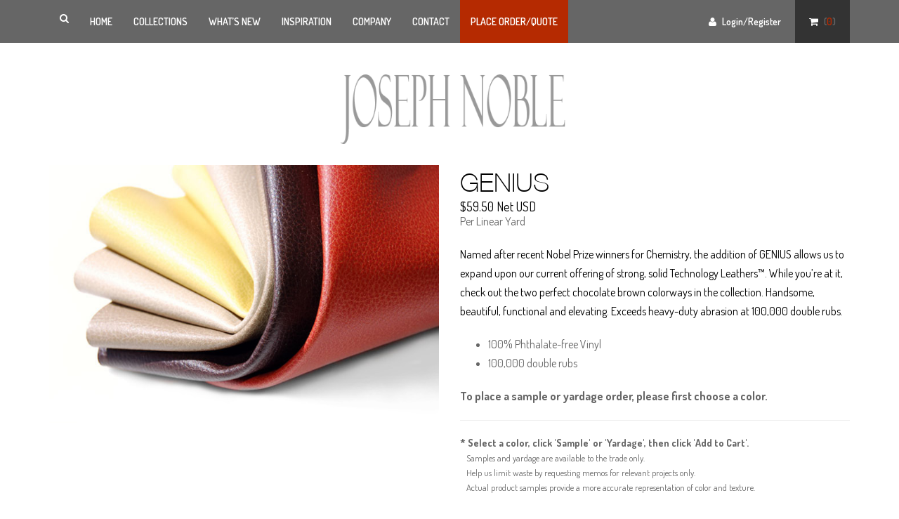

--- FILE ---
content_type: text/html; charset=UTF-8
request_url: https://www.josephnoble.com/collections/genius/
body_size: 14455
content:


<html lang="en-US">
<head>

	<!-- Basic -->
	<meta http-equiv="Content-Type" content="text/html; charset=UTF-8" />
	

	<!-- Mobile Metas -->
	<meta name="viewport" content="width=device-width, initial-scale=1.0">

	<link rel="apple-touch-icon" sizes="180x180" href="https://www.josephnoble.com/wp-content/themes/ibase/images/apple-touch-icon.png">
	<link rel="icon" type="image/png" sizes="32x32" href="https://www.josephnoble.com/wp-content/themes/ibase/images/favicon-32x32.png">
	<link rel="icon" type="image/png" sizes="16x16" href="https://www.josephnoble.com/wp-content/themes/ibase/images/favicon-16x16.png">
	<link rel="manifest" href="https://www.josephnoble.com/wp-content/themes/ibase/images/site.webmanifest">

	<!-- Web Fonts  -->
	<link href='https://fonts.googleapis.com/css?family=Dosis:300,400,500,600,700' rel='stylesheet' type='text/css'>
	<script src="https://use.typekit.net/qcz6ygo.js"></script>
	<script>try{Typekit.load({ async: true });}catch(e){}</script>

	<!-- Vendor CSS -->
	<link rel="stylesheet" href="https://www.josephnoble.com/wp-content/themes/ibase/vendor/fontawesome/css/font-awesome.css">
	<link rel="stylesheet" href="https://www.josephnoble.com/wp-content/themes/ibase/vendor/owlcarousel/owl.carousel.css" media="all">
	<link rel="stylesheet" href="https://www.josephnoble.com/wp-content/themes/ibase/vendor/owlcarousel/owl.theme.css" media="all">
	<link rel="stylesheet" href="https://www.josephnoble.com/wp-content/themes/ibase/vendor/owlcarousel/owl.transitions.css" media="all">
	<link rel="stylesheet" href="https://www.josephnoble.com/wp-content/themes/ibase/vendor/flexslider/flexslider.css" media="all">
	<link rel="stylesheet" href="https://www.josephnoble.com/wp-content/themes/ibase/vendor/chosen/chosen.css" media="all">
	<link rel="stylesheet" href="https://cdnjs.cloudflare.com/ajax/libs/slick-carousel/1.8.1/slick.min.css" integrity="sha512-yHknP1/AwR+yx26cB1y0cjvQUMvEa2PFzt1c9LlS4pRQ5NOTZFWbhBig+X9G9eYW/8m0/4OXNx8pxJ6z57x0dw==" crossorigin="anonymous" />
	<link rel="stylesheet" href="https://cdnjs.cloudflare.com/ajax/libs/slick-carousel/1.8.1/slick-theme.css" integrity="sha512-6lLUdeQ5uheMFbWm3CP271l14RsX1xtx+J5x2yeIDkkiBpeVTNhTqijME7GgRKKi6hCqovwCoBTlRBEC20M8Mg==" crossorigin="anonymous" />
	<link rel="stylesheet" href="https://www.josephnoble.com/wp-content/themes/ibase/vendor/magnific-popup/magnific-popup.css" media="all">
	


	<link rel="stylesheet" href="https://maxcdn.bootstrapcdn.com/bootstrap/3.3.5/css/bootstrap.min.css">

	<!-- Theme CSS -->
	<link rel="stylesheet" href="https://www.josephnoble.com/wp-content/themes/ibase/css/theme.css?v=0.1.2" media="all">
	<link rel="stylesheet" href="https://www.josephnoble.com/wp-content/themes/ibase/css/theme-animate.css" media="all">

	<!-- Style Switcher-->
	<!-- <link href="https://www.josephnoble.com/wp-content/themes/ibase/css/colors/default/style.css" rel="stylesheet" id="layoutstyle"> -->

	<!-- Head libs -->

	<script src="https://ajax.googleapis.com/ajax/libs/jquery/2.1.4/jquery.min.js"></script>
	<script src="https://www.josephnoble.com/wp-content/themes/ibase/vendor/modernizr/modernizr.js"></script>
	<script src="https://www.josephnoble.com/wp-content/themes/ibase/js/sha512.js"></script>
	<script src="https://cdnjs.cloudflare.com/ajax/libs/js-cookie/2.1.3/js.cookie.min.js"></script>
	<script src="https://www.josephnoble.com/wp-content/themes/ibase/js/selectFile.js"></script>

	<!--[if IE]>
		<link rel="stylesheet" href="https://www.josephnoble.com/wp-content/themes/ibase/css/ie.css">
	<![endif]-->

	<!--[if lte IE 8]>
		<script src="https://www.josephnoble.com/wp-content/themes/ibase/vendor/respond/respond.js"></script>
		<script src="https://www.josephnoble.com/wp-content/themes/ibase/vendor/excanvas/excanvas.js"></script>
	<![endif]-->

	
	<!-- Google Tag Manager -->
	<noscript><iframe src="//www.googletagmanager.com/ns.html?id=GTM-K5CGTW"
	height="0" width="0" style="display:none;visibility:hidden"></iframe></noscript>
	<script>(function(w,d,s,l,i){w[l]=w[l]||[];w[l].push({'gtm.start':
	new Date().getTime(),event:'gtm.js'});var f=d.getElementsByTagName(s)[0],
	j=d.createElement(s),dl=l!='dataLayer'?'&l='+l:'';j.async=true;j.src=
	'//www.googletagmanager.com/gtm.js?id='+i+dl;f.parentNode.insertBefore(j,f);
	})(window,document,'script','dataLayer','GTM-K5CGTW');</script>
	<!-- End Google Tag Manager -->

	<!-- Facebook Pixel Code -->
	<script>
	!function(f,b,e,v,n,t,s){if(f.fbq)return;n=f.fbq=function(){n.callMethod?
	n.callMethod.apply(n,arguments):n.queue.push(arguments)};if(!f._fbq)f._fbq=n;
	n.push=n;n.loaded=!0;n.version='2.0';n.queue=[];t=b.createElement(e);t.async=!0;
	t.src=v;s=b.getElementsByTagName(e)[0];s.parentNode.insertBefore(t,s)}(window,
	document,'script','https://connect.facebook.net/en_US/fbevents.js');
	fbq('init', '222170011585604', {
	em: 'insert_email_variable,'
	});
	fbq('track', 'PageView');
	</script>
	<noscript><img height="1" width="1" style="display:none"
	src="https://www.facebook.com/tr?id=222170011585604&ev=PageView&noscript=1"
	/></noscript>
	<!-- DO NOT MODIFY -->
	<!-- End Facebook Pixel Code -->
	
	<!-- Mailchimp Code -->
	<script id="mcjs">!function(c,h,i,m,p){m=c.createElement(h),p=c.getElementsByTagName(h)[0],m.async=1,m.src=i,p.parentNode.insertBefore(m,p)}(document,"script","https://chimpstatic.com/mcjs-connected/js/users/1b88ccf6a1c9682339c52b56e/417648f4f095341596dc7c701.js");</script>
	<!-- End Mailchimp -->
	
	<meta name='robots' content='index, follow, max-image-preview:large, max-snippet:-1, max-video-preview:-1' />

	<!-- This site is optimized with the Yoast SEO plugin v21.2 - https://yoast.com/wordpress/plugins/seo/ -->
	<title>Genius - High Performance Upholstery Faux Leather</title>
	<meta name="description" content="Features contemporary colors, heavy duty abrasion, and stain resistant finish. Genius offers a veined / pebbled texture with a pliable hand similar to real leather. Cleans up with soap and water." />
	<link rel="canonical" href="https://www.josephnoble.com/collections/genius/" />
	<meta property="og:locale" content="en_US" />
	<meta property="og:type" content="article" />
	<meta property="og:title" content="Genius - JOSEPH NOBLE" />
	<meta property="og:url" content="https://www.josephnoble.com/collections/genius/" />
	<meta property="og:site_name" content="JOSEPH NOBLE" />
	<meta property="article:publisher" content="https://www.facebook.com/josephnobletextiles" />
	<meta property="article:modified_time" content="-0001-11-30T00:00:00+00:00" />
	<meta name="twitter:card" content="summary_large_image" />
	<meta name="twitter:site" content="@JosephNobleInc" />
	<script type="application/ld+json" class="yoast-schema-graph">{"@context":"https://schema.org","@graph":[{"@type":"WebPage","@id":"https://www.josephnoble.com/collections/genius/","url":"https://www.josephnoble.com/collections/genius/","name":"Genius - JOSEPH NOBLE","isPartOf":{"@id":"https://www.josephnoble.com/#website"},"datePublished":"2015-09-08T11:49:37+00:00","dateModified":"-0001-11-30T00:00:00+00:00","breadcrumb":{"@id":"https://www.josephnoble.com/collections/genius/#breadcrumb"},"inLanguage":"en-US","potentialAction":[{"@type":"ReadAction","target":["https://www.josephnoble.com/collections/genius/"]}]},{"@type":"BreadcrumbList","@id":"https://www.josephnoble.com/collections/genius/#breadcrumb","itemListElement":[{"@type":"ListItem","position":1,"name":"Home","item":"https://www.josephnoble.com/"},{"@type":"ListItem","position":2,"name":"Genius"}]},{"@type":"WebSite","@id":"https://www.josephnoble.com/#website","url":"https://www.josephnoble.com/","name":"JOSEPH NOBLE","description":"Elevate Your Environment","potentialAction":[{"@type":"SearchAction","target":{"@type":"EntryPoint","urlTemplate":"https://www.josephnoble.com/?s={search_term_string}"},"query-input":"required name=search_term_string"}],"inLanguage":"en-US"}]}</script>
	<!-- / Yoast SEO plugin. -->


<link rel="alternate" type="application/rss+xml" title="JOSEPH NOBLE &raquo; Genius Comments Feed" href="https://www.josephnoble.com/collections/genius/feed/" />
		<!-- This site uses the Google Analytics by MonsterInsights plugin v9.11.1 - Using Analytics tracking - https://www.monsterinsights.com/ -->
							<script src="//www.googletagmanager.com/gtag/js?id=G-YKTR14T2X0"  data-cfasync="false" data-wpfc-render="false" type="text/javascript" async></script>
			<script data-cfasync="false" data-wpfc-render="false" type="text/javascript">
				var mi_version = '9.11.1';
				var mi_track_user = true;
				var mi_no_track_reason = '';
								var MonsterInsightsDefaultLocations = {"page_location":"https:\/\/www.josephnoble.com\/collections\/genius\/"};
								if ( typeof MonsterInsightsPrivacyGuardFilter === 'function' ) {
					var MonsterInsightsLocations = (typeof MonsterInsightsExcludeQuery === 'object') ? MonsterInsightsPrivacyGuardFilter( MonsterInsightsExcludeQuery ) : MonsterInsightsPrivacyGuardFilter( MonsterInsightsDefaultLocations );
				} else {
					var MonsterInsightsLocations = (typeof MonsterInsightsExcludeQuery === 'object') ? MonsterInsightsExcludeQuery : MonsterInsightsDefaultLocations;
				}

								var disableStrs = [
										'ga-disable-G-YKTR14T2X0',
									];

				/* Function to detect opted out users */
				function __gtagTrackerIsOptedOut() {
					for (var index = 0; index < disableStrs.length; index++) {
						if (document.cookie.indexOf(disableStrs[index] + '=true') > -1) {
							return true;
						}
					}

					return false;
				}

				/* Disable tracking if the opt-out cookie exists. */
				if (__gtagTrackerIsOptedOut()) {
					for (var index = 0; index < disableStrs.length; index++) {
						window[disableStrs[index]] = true;
					}
				}

				/* Opt-out function */
				function __gtagTrackerOptout() {
					for (var index = 0; index < disableStrs.length; index++) {
						document.cookie = disableStrs[index] + '=true; expires=Thu, 31 Dec 2099 23:59:59 UTC; path=/';
						window[disableStrs[index]] = true;
					}
				}

				if ('undefined' === typeof gaOptout) {
					function gaOptout() {
						__gtagTrackerOptout();
					}
				}
								window.dataLayer = window.dataLayer || [];

				window.MonsterInsightsDualTracker = {
					helpers: {},
					trackers: {},
				};
				if (mi_track_user) {
					function __gtagDataLayer() {
						dataLayer.push(arguments);
					}

					function __gtagTracker(type, name, parameters) {
						if (!parameters) {
							parameters = {};
						}

						if (parameters.send_to) {
							__gtagDataLayer.apply(null, arguments);
							return;
						}

						if (type === 'event') {
														parameters.send_to = monsterinsights_frontend.v4_id;
							var hookName = name;
							if (typeof parameters['event_category'] !== 'undefined') {
								hookName = parameters['event_category'] + ':' + name;
							}

							if (typeof MonsterInsightsDualTracker.trackers[hookName] !== 'undefined') {
								MonsterInsightsDualTracker.trackers[hookName](parameters);
							} else {
								__gtagDataLayer('event', name, parameters);
							}
							
						} else {
							__gtagDataLayer.apply(null, arguments);
						}
					}

					__gtagTracker('js', new Date());
					__gtagTracker('set', {
						'developer_id.dZGIzZG': true,
											});
					if ( MonsterInsightsLocations.page_location ) {
						__gtagTracker('set', MonsterInsightsLocations);
					}
										__gtagTracker('config', 'G-YKTR14T2X0', {"forceSSL":"true","link_attribution":"true"} );
										window.gtag = __gtagTracker;										(function () {
						/* https://developers.google.com/analytics/devguides/collection/analyticsjs/ */
						/* ga and __gaTracker compatibility shim. */
						var noopfn = function () {
							return null;
						};
						var newtracker = function () {
							return new Tracker();
						};
						var Tracker = function () {
							return null;
						};
						var p = Tracker.prototype;
						p.get = noopfn;
						p.set = noopfn;
						p.send = function () {
							var args = Array.prototype.slice.call(arguments);
							args.unshift('send');
							__gaTracker.apply(null, args);
						};
						var __gaTracker = function () {
							var len = arguments.length;
							if (len === 0) {
								return;
							}
							var f = arguments[len - 1];
							if (typeof f !== 'object' || f === null || typeof f.hitCallback !== 'function') {
								if ('send' === arguments[0]) {
									var hitConverted, hitObject = false, action;
									if ('event' === arguments[1]) {
										if ('undefined' !== typeof arguments[3]) {
											hitObject = {
												'eventAction': arguments[3],
												'eventCategory': arguments[2],
												'eventLabel': arguments[4],
												'value': arguments[5] ? arguments[5] : 1,
											}
										}
									}
									if ('pageview' === arguments[1]) {
										if ('undefined' !== typeof arguments[2]) {
											hitObject = {
												'eventAction': 'page_view',
												'page_path': arguments[2],
											}
										}
									}
									if (typeof arguments[2] === 'object') {
										hitObject = arguments[2];
									}
									if (typeof arguments[5] === 'object') {
										Object.assign(hitObject, arguments[5]);
									}
									if ('undefined' !== typeof arguments[1].hitType) {
										hitObject = arguments[1];
										if ('pageview' === hitObject.hitType) {
											hitObject.eventAction = 'page_view';
										}
									}
									if (hitObject) {
										action = 'timing' === arguments[1].hitType ? 'timing_complete' : hitObject.eventAction;
										hitConverted = mapArgs(hitObject);
										__gtagTracker('event', action, hitConverted);
									}
								}
								return;
							}

							function mapArgs(args) {
								var arg, hit = {};
								var gaMap = {
									'eventCategory': 'event_category',
									'eventAction': 'event_action',
									'eventLabel': 'event_label',
									'eventValue': 'event_value',
									'nonInteraction': 'non_interaction',
									'timingCategory': 'event_category',
									'timingVar': 'name',
									'timingValue': 'value',
									'timingLabel': 'event_label',
									'page': 'page_path',
									'location': 'page_location',
									'title': 'page_title',
									'referrer' : 'page_referrer',
								};
								for (arg in args) {
																		if (!(!args.hasOwnProperty(arg) || !gaMap.hasOwnProperty(arg))) {
										hit[gaMap[arg]] = args[arg];
									} else {
										hit[arg] = args[arg];
									}
								}
								return hit;
							}

							try {
								f.hitCallback();
							} catch (ex) {
							}
						};
						__gaTracker.create = newtracker;
						__gaTracker.getByName = newtracker;
						__gaTracker.getAll = function () {
							return [];
						};
						__gaTracker.remove = noopfn;
						__gaTracker.loaded = true;
						window['__gaTracker'] = __gaTracker;
					})();
									} else {
										console.log("");
					(function () {
						function __gtagTracker() {
							return null;
						}

						window['__gtagTracker'] = __gtagTracker;
						window['gtag'] = __gtagTracker;
					})();
									}
			</script>
							<!-- / Google Analytics by MonsterInsights -->
		<script type="text/javascript">
window._wpemojiSettings = {"baseUrl":"https:\/\/s.w.org\/images\/core\/emoji\/14.0.0\/72x72\/","ext":".png","svgUrl":"https:\/\/s.w.org\/images\/core\/emoji\/14.0.0\/svg\/","svgExt":".svg","source":{"concatemoji":"https:\/\/www.josephnoble.com\/wp-includes\/js\/wp-emoji-release.min.js?ver=6.3.7"}};
/*! This file is auto-generated */
!function(i,n){var o,s,e;function c(e){try{var t={supportTests:e,timestamp:(new Date).valueOf()};sessionStorage.setItem(o,JSON.stringify(t))}catch(e){}}function p(e,t,n){e.clearRect(0,0,e.canvas.width,e.canvas.height),e.fillText(t,0,0);var t=new Uint32Array(e.getImageData(0,0,e.canvas.width,e.canvas.height).data),r=(e.clearRect(0,0,e.canvas.width,e.canvas.height),e.fillText(n,0,0),new Uint32Array(e.getImageData(0,0,e.canvas.width,e.canvas.height).data));return t.every(function(e,t){return e===r[t]})}function u(e,t,n){switch(t){case"flag":return n(e,"\ud83c\udff3\ufe0f\u200d\u26a7\ufe0f","\ud83c\udff3\ufe0f\u200b\u26a7\ufe0f")?!1:!n(e,"\ud83c\uddfa\ud83c\uddf3","\ud83c\uddfa\u200b\ud83c\uddf3")&&!n(e,"\ud83c\udff4\udb40\udc67\udb40\udc62\udb40\udc65\udb40\udc6e\udb40\udc67\udb40\udc7f","\ud83c\udff4\u200b\udb40\udc67\u200b\udb40\udc62\u200b\udb40\udc65\u200b\udb40\udc6e\u200b\udb40\udc67\u200b\udb40\udc7f");case"emoji":return!n(e,"\ud83e\udef1\ud83c\udffb\u200d\ud83e\udef2\ud83c\udfff","\ud83e\udef1\ud83c\udffb\u200b\ud83e\udef2\ud83c\udfff")}return!1}function f(e,t,n){var r="undefined"!=typeof WorkerGlobalScope&&self instanceof WorkerGlobalScope?new OffscreenCanvas(300,150):i.createElement("canvas"),a=r.getContext("2d",{willReadFrequently:!0}),o=(a.textBaseline="top",a.font="600 32px Arial",{});return e.forEach(function(e){o[e]=t(a,e,n)}),o}function t(e){var t=i.createElement("script");t.src=e,t.defer=!0,i.head.appendChild(t)}"undefined"!=typeof Promise&&(o="wpEmojiSettingsSupports",s=["flag","emoji"],n.supports={everything:!0,everythingExceptFlag:!0},e=new Promise(function(e){i.addEventListener("DOMContentLoaded",e,{once:!0})}),new Promise(function(t){var n=function(){try{var e=JSON.parse(sessionStorage.getItem(o));if("object"==typeof e&&"number"==typeof e.timestamp&&(new Date).valueOf()<e.timestamp+604800&&"object"==typeof e.supportTests)return e.supportTests}catch(e){}return null}();if(!n){if("undefined"!=typeof Worker&&"undefined"!=typeof OffscreenCanvas&&"undefined"!=typeof URL&&URL.createObjectURL&&"undefined"!=typeof Blob)try{var e="postMessage("+f.toString()+"("+[JSON.stringify(s),u.toString(),p.toString()].join(",")+"));",r=new Blob([e],{type:"text/javascript"}),a=new Worker(URL.createObjectURL(r),{name:"wpTestEmojiSupports"});return void(a.onmessage=function(e){c(n=e.data),a.terminate(),t(n)})}catch(e){}c(n=f(s,u,p))}t(n)}).then(function(e){for(var t in e)n.supports[t]=e[t],n.supports.everything=n.supports.everything&&n.supports[t],"flag"!==t&&(n.supports.everythingExceptFlag=n.supports.everythingExceptFlag&&n.supports[t]);n.supports.everythingExceptFlag=n.supports.everythingExceptFlag&&!n.supports.flag,n.DOMReady=!1,n.readyCallback=function(){n.DOMReady=!0}}).then(function(){return e}).then(function(){var e;n.supports.everything||(n.readyCallback(),(e=n.source||{}).concatemoji?t(e.concatemoji):e.wpemoji&&e.twemoji&&(t(e.twemoji),t(e.wpemoji)))}))}((window,document),window._wpemojiSettings);
</script>
<style type="text/css">
img.wp-smiley,
img.emoji {
	display: inline !important;
	border: none !important;
	box-shadow: none !important;
	height: 1em !important;
	width: 1em !important;
	margin: 0 0.07em !important;
	vertical-align: -0.1em !important;
	background: none !important;
	padding: 0 !important;
}
</style>
	<script type='text/javascript' src='https://www.josephnoble.com/wp-content/plugins/google-analytics-for-wordpress/assets/js/frontend-gtag.js?ver=9.11.1' id='monsterinsights-frontend-script-js' async data-wp-strategy='async'></script>
<script data-cfasync="false" data-wpfc-render="false" type="text/javascript" id='monsterinsights-frontend-script-js-extra'>/* <![CDATA[ */
var monsterinsights_frontend = {"js_events_tracking":"true","download_extensions":"doc,pdf,ppt,zip,xls,docx,pptx,xlsx","inbound_paths":"[{\"path\":\"\\\/go\\\/\",\"label\":\"affiliate\"},{\"path\":\"\\\/recommend\\\/\",\"label\":\"affiliate\"}]","home_url":"https:\/\/www.josephnoble.com","hash_tracking":"false","v4_id":"G-YKTR14T2X0"};/* ]]> */
</script>
<link rel="https://api.w.org/" href="https://www.josephnoble.com/wp-json/" /><link rel="EditURI" type="application/rsd+xml" title="RSD" href="https://www.josephnoble.com/xmlrpc.php?rsd" />
<meta name="generator" content="WordPress 6.3.7" />
<link rel='shortlink' href='https://www.josephnoble.com/?p=183' />
<link rel="alternate" type="application/json+oembed" href="https://www.josephnoble.com/wp-json/oembed/1.0/embed?url=https%3A%2F%2Fwww.josephnoble.com%2Fcollections%2Fgenius%2F" />
<link rel="alternate" type="text/xml+oembed" href="https://www.josephnoble.com/wp-json/oembed/1.0/embed?url=https%3A%2F%2Fwww.josephnoble.com%2Fcollections%2Fgenius%2F&#038;format=xml" />

</head>

<body class="collections-template-default single single-collections postid-183 not-front bg-pattern-dark">

	
	<div class="body">
		<header id="header">
			<div class="header-top">
				<div class="container">
					<a href="#offcanvas" class="uk-navbar-toggle hidden-lg" data-uk-offcanvas>
						<span class="sr-only">Toggle navigation</span>
						<i class="fa fa-bars"></i>
					</a>
					<nav>
						<ul class="nav nav-pills nav-top nav-top-right">

							<li class="login">
																<a data-target=".form-wrapper" data-toggle="modal" href="javascript:void(0);"><i class="fa fa-user"></i> <span>Login/Register</span></a>
															</li>
							<li class="shopping-cart">
								<a href="#offcanvas-cart" title="Your Cart" data-uk-offcanvas><i class="fa fa-shopping-cart"></i> <span>(<span id="cart-q" data-q="0">0</span>)</span></a>
							</li>
						</ul>
					</nav>
					<div class="navbar-collapse nav-main-collapse collapse">
						<nav class="nav-main">
							<ul id="menu-main-menu" class="nav nav-pills nav-main-menu"><li class="search"><a data-target=".search-wrapper" data-toggle="modal" href="javascript:void(0);"><i class="fa fa-search"></i></a></li><li  ><a href="https://www.josephnoble.com/">Home</a></li>
<li class="dropdown" ><a href="https://www.josephnoble.com/collections/"class="dropdown-toggle">Collections</a>
<ul class="dropdown-menu">
	<li  ><a href="/collections/">All Collections</a></li>
	<li  ><a href="https://www.josephnoble.com/textile-collection/?filter=1&amp;product_category=Upholstery">Upholstery</a></li>
	<li  ><a href="https://www.josephnoble.com/textile-collection/?filter=1&amp;product_category=Drapery">Modern Drapery</a></li>
	<li  ><a href="https://www.josephnoble.com/technology-leather-collection/">Technology Leather</a></li>
</ul>
</li>
<li  ><a href="https://www.josephnoble.com/new-collections/">What’s New</a></li>
<li  ><a href="/inspiration/">Inspiration</a></li>
<li class="dropdown" ><a href="https://www.josephnoble.com/about/"class="dropdown-toggle">Company</a>
<ul class="dropdown-menu">
	<li  ><a href="https://www.josephnoble.com/about/reps/">Find Your Representative</a></li>
	<li  ><a href="https://www.josephnoble.com/legal/">Terms and Conditions</a></li>
	<li  ><a href="https://www.josephnoble.com/wp-content/uploads/Joseph-Noble-Price-List-January-2026.pdf">Price List</a></li>
	<li  ><a href="https://www.josephnoble.com/wp-content/uploads/Current-Shipping-Rates-January-2023-1.pdf">Shipping Chart</a></li>
	<li  ><a href="https://www.josephnoble.com/about/faq/">FAQ</a></li>
	<li  ><a href="https://www.josephnoble.com/employment/">Careers</a></li>
	<li  ><a href="https://www.josephnoble.com/joseph-biography/">Joseph Biography</a></li>
	<li  ><a href="/about/">About the Company</a></li>
	<li  ><a href="https://www.josephnoble.com/about/about-joseph/">About Joseph</a></li>
	<li  ><a href="https://www.josephnoble.com/about/about-textiles/">Our Textiles</a></li>
	<li  ><a href="https://www.josephnoble.com/about/technology-leathers/">Our Technology Leathers™</a></li>
</ul>
</li>
<li class="dropdown" ><a href="https://www.josephnoble.com/contact/"class="dropdown-toggle">Contact</a>
<ul class="dropdown-menu">
	<li  ><a href="/about/reps/">Contact Your Representative</a></li>
	<li  ><a href="/contact/">Contact Us</a></li>
</ul>
</li>
<li  ><a href="/quick-order">Place Order/Quote</a></li>
</ul>						</nav>
					</div>

				</div>
			</div>

			<div class="container text-center">

				<h1 class="logo">
					<a href="/"><img class="img-responsive" alt="Joseph Noble Logo" src="https://www.josephnoble.com/wp-content/themes/ibase/images/Joseph-Noble-loop.gif" style="width:100%; max-width:410px; margin:auto;"></a>
				</h1>

			</div>

		</header>

			<div role="main" class="main shop">

				<section class="main-content-wrap">
					<div class="container">
						<div class="row">
							<div class="col-md-12 main-content main-content-full">
								<div class="row">
									<div class="col-md-6">
										<div class="product-preview">
											<div class="flexslider flexsliderPro">
												<ul class="slides">
													<!-- Main Photo -->
													<li data-thumb="https://ibase.josephnoble.com//modules/collections/photos/product_main_30_(1)_Genius.jpg"><a class="popup-img" href="https://ibase.josephnoble.com//modules/collections/photos/product_main_30_(1)_Genius.jpg"><img src="https://ibase.josephnoble.com//modules/collections/photos/product_main_30_(1)_Genius.jpg" alt=""></a></li>

													<!-- Colorway Photos -->
																																									<li class="clickable" data-thumb="https://ibase.josephnoble.com//modules/collections/photos/colorway_30_genius-hershko1.jpg" data-product="Hershko" data-sku="4500-02" data-id="283" data-yardage="1" data-memo="1" data-cutting="">
															<a class="popup-img" title="Hershko - #4500-02" href="https://ibase.josephnoble.com//modules/collections/photos/colorway_30_genius-hershko1.jpg"><img src="https://ibase.josephnoble.com//modules/collections/photos/colorway_30_genius-hershko1.jpg" alt="Hershko"></a>
														</li>
																												<li class="clickable" data-thumb="https://ibase.josephnoble.com//modules/collections/photos/colorway_30_genius-agre1.jpg" data-product="Agre" data-sku="4500-03" data-id="284" data-yardage="1" data-memo="1" data-cutting="">
															<a class="popup-img" title="Agre - #4500-03" href="https://ibase.josephnoble.com//modules/collections/photos/colorway_30_genius-agre1.jpg"><img src="https://ibase.josephnoble.com//modules/collections/photos/colorway_30_genius-agre1.jpg" alt="Agre"></a>
														</li>
																												<li class="clickable" data-thumb="https://ibase.josephnoble.com//modules/collections/photos/colorway_30_genius-mackinnon1.jpg" data-product="MacKinnon" data-sku="4500-04" data-id="285" data-yardage="1" data-memo="1" data-cutting="">
															<a class="popup-img" title="MacKinnon - #4500-04" href="https://ibase.josephnoble.com//modules/collections/photos/colorway_30_genius-mackinnon1.jpg"><img src="https://ibase.josephnoble.com//modules/collections/photos/colorway_30_genius-mackinnon1.jpg" alt="MacKinnon"></a>
														</li>
																												<li class="clickable" data-thumb="https://ibase.josephnoble.com//modules/collections/photos/colorway_30_genius-tanaka1.jpg" data-product="Tanaka" data-sku="4500-05" data-id="286" data-yardage="1" data-memo="1" data-cutting="">
															<a class="popup-img" title="Tanaka - #4500-05" href="https://ibase.josephnoble.com//modules/collections/photos/colorway_30_genius-tanaka1.jpg"><img src="https://ibase.josephnoble.com//modules/collections/photos/colorway_30_genius-tanaka1.jpg" alt="Tanaka"></a>
														</li>
																												<li class="clickable" data-thumb="https://ibase.josephnoble.com//modules/collections/photos/colorway_30_genius-heeger1.jpg" data-product="Heeger" data-sku="4500-07" data-id="288" data-yardage="1" data-memo="1" data-cutting="">
															<a class="popup-img" title="Heeger - #4500-07" href="https://ibase.josephnoble.com//modules/collections/photos/colorway_30_genius-heeger1.jpg"><img src="https://ibase.josephnoble.com//modules/collections/photos/colorway_30_genius-heeger1.jpg" alt="Heeger"></a>
														</li>
																												<li class="clickable" data-thumb="https://ibase.josephnoble.com//modules/collections/photos/colorway_30_genius-shirakawa1.jpg" data-product="Shirakawa" data-sku="4500-08" data-id="289" data-yardage="1" data-memo="1" data-cutting="">
															<a class="popup-img" title="Shirakawa - #4500-08" href="https://ibase.josephnoble.com//modules/collections/photos/colorway_30_genius-shirakawa1.jpg"><img src="https://ibase.josephnoble.com//modules/collections/photos/colorway_30_genius-shirakawa1.jpg" alt="Shirakawa"></a>
														</li>
																												<li class="clickable" data-thumb="https://ibase.josephnoble.com//modules/collections/photos/colorway_30_genius-ernst1.jpg" data-product="Ernst" data-sku="4500-10" data-id="291" data-yardage="1" data-memo="1" data-cutting="">
															<a class="popup-img" title="Ernst - #4500-10" href="https://ibase.josephnoble.com//modules/collections/photos/colorway_30_genius-ernst1.jpg"><img src="https://ibase.josephnoble.com//modules/collections/photos/colorway_30_genius-ernst1.jpg" alt="Ernst"></a>
														</li>
																																							</ul>
											</div>
										</div>


									</div>
									<div class="col-md-6">
										<div class="thumb-item thumb-item-list summary">
											<div class="thumb-item-content">
												<h3>Genius</h3>
												<p class="product-price"><ins>$59.50 Net USD</ins>Per Linear Yard</p>
												<input type="hidden" id="product-price" data-price="59.50" />
												<div class="hidden-xs hidden-sm">
													<p><span style="color:rgb(0, 0, 0)">Named after recent Nobel Prize winners for Chemistry, the addition of GENIUS allows us to expand upon our current offering of strong, solid Technology Leathers&trade;. While you&rsquo;re at it, check out the two perfect chocolate brown colorways in the collection. Handsome, beautiful, functional and elevating. Exceeds heavy-duty abrasion at 100,000 double rubs.</span></p>
													<ul>
														<li>100% Phthalate-free Vinyl</li>
														<li>100,000 double rubs</li>
													</ul>
												</div>
												<input type="hidden" name="quantity" value="1" title="Qty" class="input-text qty">

												<p class="thumb-act thumb-act-more">

													<a id="memo-available" class="itemtype" data-type="Memo">Sample</a>
													<a id="cutting-available" class="itemtype" data-type="Cutting">Cutting</a>
													<a id="yardage-available" class="itemtype" data-type="Yardage">Yardage</a>
																											<input type="hidden" name="cart-active-status" value="0" />
														<input type="hidden" name="chainset-available" value="0" />
																										<input type="hidden" name="memo-available" value="0" />
													<input type="hidden" name="yardage-available" value="0" />
													<input type="hidden" name="cutting-available" value="0" />
													<input type="hidden" name="collection_id" value="30" />
													<input type="hidden" name="collection_name" value="Genius" />
													<input type="hidden" name="memo_cost" value="2.00" />
													<input type="hidden" name="yardage_cost" value="59.50" />
													<input type="hidden" name="cutting_cost" value="0.00" />
													<input type="hidden" name="chainset_cost" value="0.00" />
													<input type="hidden" name="colorway_id" value="" />
													<input type="hidden" name="colorway_name" value="" />

													<span class="cart-action">
														<a href="#offcanvas-cart" class="btn-cart" data-uk-offcanvas><i class="fa fa-shopping-cart"></i> <span>Add to Cart</span></a>
														<span class="msg"></span>
													</span>
												</p>
												<hr>
												<p class="sample-note">
													<strong style="font-size:1.1em">* Select a color, click 'Sample' or 'Yardage', then click 'Add to Cart'.</strong><br />
													&nbsp;&nbsp;&nbsp;Samples and yardage are available to the trade only.<br />
													&nbsp;&nbsp;&nbsp;Help us limit waste by requesting memos for relevant projects only.<br />
													&nbsp;&nbsp;&nbsp;Actual product samples provide a more accurate representation of color and texture.
												</p>
												<!--
												<ul class="social-icons-share">
													<li><label>Share on:</label></li>
													<li><a href="#" target="_blank" data-toggle="tooltip" data-placement="top" title="Facebook"><i class="fa fa-facebook"></i></a></li>
													<li><a href="#" target="_blank" data-toggle="tooltip" data-placement="top" title="Twitter"><i class="fa fa-twitter"></i></a></li>
													<li><a href="#" target="_blank" data-toggle="tooltip" data-placement="top" title="Google Plus"><i class="fa fa-google-plus"></i></a></li>
													<li><a href="#" target="_blank" data-toggle="tooltip" data-placement="top" title="Pinterest"><i class="fa fa-pinterest"></i></a></li>
													<li><a href="#" target="_blank" data-toggle="tooltip" data-placement="top" title="Email"><i class="fa fa-envelope-o"></i></a></li>
												</ul>
												-->
											</div>
										</div>

										<div id="accordion" class="panel-group">

											<!-- Details -->
											<div class="panel panel-default pgl-panel">
												<div class="panel-heading">
													<h4 class="panel-title"> <a href="#collapseOne" data-parent="#accordion" data-toggle="collapse">Details</a></h4>
												</div>
												<div class="panel-collapse collapse in" id="collapseOne">
													<div class="panel-body">
														<hr>
														<p>
														Product: #4500<br />														Content: 100% Phthalate-free Vinyl<br />														Back: Polyester/Cotton <br />														Width: 54 Inches<br />																																										Weight: 16 oz per linear yard<br />																																										Suggested Use: Upholstery<br />														Application suitability is the sole responsibility of the designer/purchaser.
														</p>
													</div>
												</div>
											</div>


											<!-- Testing and Performance -->
																						<div class="panel panel-default pgl-panel">
												<div class="panel-heading">
													<h4 class="panel-title"> <a class="collapsed" href="#collapseTwo" data-parent="#accordion" data-toggle="collapse">Testing and Performance</a> </h4>
												</div>
												<div class="panel-collapse collapse" id="collapseTwo">
													<div class="panel-body">
														<hr>
														<p>Contact Customer Service if you need information on a test not listed below.</p>
														<p>
														California Technical Bulletin, 117: Pass<br />IMO A.652 (16) 8.2 : Pass<br />NFPA 260 : Pass<br />UFAC Class 1 : Pass<br />Abrasion ASTM D 41 57-10: 100,000 <br />														</p>
													</div>
												</div>
											</div>
											
											<!-- Cleaning -->
																						<div class="panel panel-default pgl-panel">
												<div class="panel-heading">
													<h4 class="panel-title"> <a class="collapsed" href="#collapseThree" data-parent="#accordion" data-toggle="collapse">Cleaning</a> </h4>
												</div>
												<div class="panel-collapse collapse" id="collapseThree">
													<div class="panel-body">
														<hr>
														<p>Cleaning Code : W - Water Based Cleaner</p>

<p>Stain Removal : Spot clean with mild soap and water. Rinse the cleaned area with clean water and dry with air or lint-free cloth.</p>

<p>Do not use alcohol based cleaners.&nbsp;</p>
													</div>
												</div>
											</div>
											
											<!-- Notes -->
																						<div class="panel panel-default pgl-panel">
												<div class="panel-heading">
													<h4 class="panel-title"> <a class="collapsed" href="#collapseFour" data-parent="#accordion" data-toggle="collapse">Environmental / Notes</a> </h4>
												</div>
												<div class="panel-collapse collapse" id="collapseFour">
													<div class="panel-body">
														<hr>
														<p>Phthalates Free, FR/Anti-Microbial Additives Free</p>

<p>*Certain clothing and accessory dyes (such as those used on denim jeans) may migrate to lighter colors of our vinyl and polyurethane products. This phenomenon is increased by humidity and temperature and is irreversible. Joseph Noble will not assume responsibility for dye transfer caused by external contaminants.</p>
													</div>
												</div>
											</div>
																					</div>

										<a class="btn btn-dark" href="/tear-sheet/?collection=genius" rel="nofollow" target="_blank">Print Specs</a>

									</div>
								</div> <!-- /row -->

																<div class="row-fluid">
									<div class="related">
										<h2>More photos of Genius</h2>
										<div class="row">
											<div class="owl-carousel multi-slides multi-slides-right" data-plugin-options='{"items": 4, "singleItem": false, "itemsDesktop": 4, "pagination": false, "navigation": true}'>
																								<div class="col-md-12">
													<div class="thumb-item">
														<div class="thumb-item-img">
															<a class="popup-img" href="https://ibase.josephnoble.com/modules/collections/photos/product_30_digital-use_genius33.jpg" class="btn-detail">
																<img class="img-responsive" src="https://ibase.josephnoble.com/modules/collections/photos/product_30_digital-use_genius33.jpg" alt="">
																<!--<img class="img-responsive" src="https://www.josephnoble.com/wp-content/themes/ibase/images/products/product-1-over.jpg" alt="">-->
															</a>
														</div>
													</div>
												</div>
																								<div class="col-md-12">
													<div class="thumb-item">
														<div class="thumb-item-img">
															<a class="popup-img" href="https://ibase.josephnoble.com/modules/collections/photos/product_30_digital-use_geniusmaybe.jpg" class="btn-detail">
																<img class="img-responsive" src="https://ibase.josephnoble.com/modules/collections/photos/product_30_digital-use_geniusmaybe.jpg" alt="">
																<!--<img class="img-responsive" src="https://www.josephnoble.com/wp-content/themes/ibase/images/products/product-1-over.jpg" alt="">-->
															</a>
														</div>
													</div>
												</div>
																								<div class="col-md-12">
													<div class="thumb-item">
														<div class="thumb-item-img">
															<a class="popup-img" href="https://ibase.josephnoble.com/modules/collections/photos/product_30_digital-use_genius.jpg" class="btn-detail">
																<img class="img-responsive" src="https://ibase.josephnoble.com/modules/collections/photos/product_30_digital-use_genius.jpg" alt="">
																<!--<img class="img-responsive" src="https://www.josephnoble.com/wp-content/themes/ibase/images/products/product-1-over.jpg" alt="">-->
															</a>
														</div>
													</div>
												</div>
																							</div>
										</div>
									</div>
								</div><!-- /row -->
								
																<div class="row-fluid">
									<div class="related">
										<h2>You might also like these</h2>
										<div class="row">
											<div class="owl-carousel multi-slides multi-slides-right" data-plugin-options='{"items": 4, "singleItem": false, "itemsDesktop": 4, "pagination": false, "navigation": true}'>
																								<div class="col-md-12">
													<div class="thumb-item">
														<div class="thumb-item-img">
															<a href="/collections/bitchin/" class="btn-detail">
																<img class="img-responsive" src="https://ibase.josephnoble.com/modules/collections/photos/product_main_11_bitchin-main.jpg" alt="Crocodile alligator upholstery faux leather">
															</a>
														</div>

													</div>
												</div>
																								<div class="col-md-12">
													<div class="thumb-item">
														<div class="thumb-item-img">
															<a href="/collections/colossal/" class="btn-detail">
																<img class="img-responsive" src="https://ibase.josephnoble.com/modules/collections/photos/product_main_127_colossal-main.JPG" alt="">
															</a>
														</div>

													</div>
												</div>
																								<div class="col-md-12">
													<div class="thumb-item">
														<div class="thumb-item-img">
															<a href="/collections/foundation/" class="btn-detail">
																<img class="img-responsive" src="https://ibase.josephnoble.com/modules/collections/photos/product_main_149_(1)_foundation-main.jpg" alt="Foundation environmentally engineered upholstery vinyl">
															</a>
														</div>

													</div>
												</div>
																								<div class="col-md-12">
													<div class="thumb-item">
														<div class="thumb-item-img">
															<a href="/collections/grotesque/" class="btn-detail">
																<img class="img-responsive" src="https://ibase.josephnoble.com/modules/collections/photos/product_main_35_Joseph-Noble-Grotesque-main.jpg" alt="Glossy faux crocodile vinyl">
															</a>
														</div>

													</div>
												</div>
																								<div class="col-md-12">
													<div class="thumb-item">
														<div class="thumb-item-img">
															<a href="/collections/hidalgo/" class="btn-detail">
																<img class="img-responsive" src="https://ibase.josephnoble.com/modules/collections/photos/product_main_38_(1)_hidalgo1.jpg" alt="">
															</a>
														</div>

													</div>
												</div>
																								<div class="col-md-12">
													<div class="thumb-item">
														<div class="thumb-item-img">
															<a href="/collections/mariner/" class="btn-detail">
																<img class="img-responsive" src="https://ibase.josephnoble.com/modules/collections/photos/product_main_125_mariner-main.jpg" alt="">
															</a>
														</div>

													</div>
												</div>
																								<div class="col-md-12">
													<div class="thumb-item">
														<div class="thumb-item-img">
															<a href="/collections/mr-smith/" class="btn-detail">
																<img class="img-responsive" src="https://ibase.josephnoble.com/modules/collections/photos/product_main_183_Mr-Smith-main.jpg" alt="Mr. Smith vinyl upholstery fabric by Joseph Noble">
															</a>
														</div>

													</div>
												</div>
																								<div class="col-md-12">
													<div class="thumb-item">
														<div class="thumb-item-img">
															<a href="/collections/performance/" class="btn-detail">
																<img class="img-responsive" src="https://ibase.josephnoble.com/modules/collections/photos/product_main_60_(1)_Performance-Main2.jpg" alt="Performance Faux Leather Joseph Noble">
															</a>
														</div>

													</div>
												</div>
																								<div class="col-md-12">
													<div class="thumb-item">
														<div class="thumb-item-img">
															<a href="/collections/prime/" class="btn-detail">
																<img class="img-responsive" src="https://ibase.josephnoble.com/modules/collections/photos/product_main_62_(1)_prime.jpg" alt="">
															</a>
														</div>

													</div>
												</div>
																								<div class="col-md-12">
													<div class="thumb-item">
														<div class="thumb-item-img">
															<a href="/collections/shagreen-ii/" class="btn-detail">
																<img class="img-responsive" src="https://ibase.josephnoble.com/modules/collections/photos/product_main_74_SHAGREEN-II---Web-Edit2.jpg" alt="Shagreen II pebbled faux leather for upholstery">
															</a>
														</div>

													</div>
												</div>
																								<div class="col-md-12">
													<div class="thumb-item">
														<div class="thumb-item-img">
															<a href="/collections/shark/" class="btn-detail">
																<img class="img-responsive" src="https://ibase.josephnoble.com/modules/collections/photos/product_main_121_shark-main.jpg" alt="">
															</a>
														</div>

													</div>
												</div>
																								<div class="col-md-12">
													<div class="thumb-item">
														<div class="thumb-item-img">
															<a href="/collections/skinth/" class="btn-detail">
																<img class="img-responsive" src="https://ibase.josephnoble.com/modules/collections/photos/product_main_75_Joseph-Noble-Skinth-main.jpg" alt="Skinth faux animal skin upholstery vinyl">
															</a>
														</div>

													</div>
												</div>
																								<div class="col-md-12">
													<div class="thumb-item">
														<div class="thumb-item-img">
															<a href="/collections/smart/" class="btn-detail">
																<img class="img-responsive" src="https://ibase.josephnoble.com/modules/collections/photos/product_main_76_Joseph-Noble-Smart-main.jpg" alt="Smart polyurethane faux leather, pebbled texture. For upholstery.">
															</a>
														</div>

													</div>
												</div>
																								<div class="col-md-12">
													<div class="thumb-item">
														<div class="thumb-item-img">
															<a href="/collections/soft/" class="btn-detail">
																<img class="img-responsive" src="https://ibase.josephnoble.com/modules/collections/photos/product_main_78_(1)_soft.jpg" alt="">
															</a>
														</div>

													</div>
												</div>
																								<div class="col-md-12">
													<div class="thumb-item">
														<div class="thumb-item-img">
															<a href="/collections/stingray/" class="btn-detail">
																<img class="img-responsive" src="https://ibase.josephnoble.com/modules/collections/photos/product_main_80_stingray-main-upholstery.jpg" alt="">
															</a>
														</div>

													</div>
												</div>
																								<div class="col-md-12">
													<div class="thumb-item">
														<div class="thumb-item-img">
															<a href="/collections/wilbur/" class="btn-detail">
																<img class="img-responsive" src="https://ibase.josephnoble.com/modules/collections/photos/product_main_135_wilbur-main1.jpg" alt="Wilbur Technology Leather">
															</a>
														</div>

													</div>
												</div>
																								<div class="col-md-12">
													<div class="thumb-item">
														<div class="thumb-item-img">
															<a href="/collections/workhorse/" class="btn-detail">
																<img class="img-responsive" src="https://ibase.josephnoble.com/modules/collections/photos/product_main_90_workhorse-main.jpg" alt="Workhorse polyester technology leather for upholstery">
															</a>
														</div>

													</div>
												</div>
																							</div>
										</div>
									</div>
								</div><!-- /row -->
								

							</div>
						</div>
					</div>
				</section>

				<!-- Inspiration -->
				<section class="featured-posts grid-pro">
					<div class="container">
						<h2>Expert Advice</h2>
																										<article class="post post-mid">
								<div class="row row-fluid">
									<div class="col-sm-6 hidden-xs">
										<div class="post-image">
											<a href="https://www.josephnoble.com/inspiration/textile-abrasion-test-wyzenbeek-vs-martindale/"><img class="img-responsive" src="https://www.josephnoble.com/wp-content/uploads/EA-wyzenbeek-1.jpg" alt="Blog"></a>
										</div>
									</div>
									<div class="col-sm-6">
										<div class="row row-fluid post-head">
											<div class="post-meta">
												<h3><a href="https://www.josephnoble.com/inspiration/textile-abrasion-test-wyzenbeek-vs-martindale/">Textile Abrasion Test: Wyzenbeek vs Martindale</a></h3>
											</div>
										</div>
										<div class="post-content">
											<p>Wyzenbeek and Martindale are both abrasion rub tests for textiles. Learn the difference between the two and what factors are most important. </p>
											<a href="https://www.josephnoble.com/inspiration/textile-abrasion-test-wyzenbeek-vs-martindale/" class="btn btn-dark">Read more</a>
										</div>
									</div>
								</div>
							</article>
																				<article class="post post-mid">
								<div class="row row-fluid">
									<div class="col-sm-6 hidden-xs">
										<div class="post-image">
											<a href="https://www.josephnoble.com/inspiration/why-specify-an-engineered-product/"><img class="img-responsive" src="https://www.josephnoble.com/wp-content/uploads/EA-why-specify.jpg" alt="Blog"></a>
										</div>
									</div>
									<div class="col-sm-6">
										<div class="row row-fluid post-head">
											<div class="post-meta">
												<h3><a href="https://www.josephnoble.com/inspiration/why-specify-an-engineered-product/">Why specify an Engineered Product?</a></h3>
											</div>
										</div>
										<div class="post-content">
											<p>Engineered Products are created with the latest technology to ensure high performance standards across numerous application possibilities.</p>
											<a href="https://www.josephnoble.com/inspiration/why-specify-an-engineered-product/" class="btn btn-dark">Read more</a>
										</div>
									</div>
								</div>
							</article>
																				<article class="post post-mid">
								<div class="row row-fluid">
									<div class="col-sm-6 hidden-xs">
										<div class="post-image">
											<a href="https://www.josephnoble.com/inspiration/velvet-upholstery/"><img class="img-responsive" src="https://www.josephnoble.com/wp-content/uploads/EA-velvet2.jpg" alt="Blog"></a>
										</div>
									</div>
									<div class="col-sm-6">
										<div class="row row-fluid post-head">
											<div class="post-meta">
												<h3><a href="https://www.josephnoble.com/inspiration/velvet-upholstery/">Best Practices: Using Velvet for Upholstery</a></h3>
											</div>
										</div>
										<div class="post-content">
											<p>The popularity and demand of quality cotton velvet for drapery and upholstery use continues to increase enormously. Here are best practices for using velvet for different applications.</p>
											<a href="https://www.josephnoble.com/inspiration/velvet-upholstery/" class="btn btn-dark">Read more</a>
										</div>
									</div>
								</div>
							</article>
											</div>
				</section>

			</div>

			<footer id="footer">

					<div class="row-fluid">
						<div class="footer-social">
							<a href="https://twitter.com/josephnobleinc" target="_blank"><span class="socicon">a</span></a>
							<a href="https://www.facebook.com/josephnobletextiles" target="_blank"><span class="socicon">b</span></a>
							<a href="https://instagram.com/josephnobleinc/" target="_blank"><span class="socicon">x</span></a>
							<a href="https://www.pinterest.com/josephnoble/" target="_blank"><span class="socicon">d</span></a>
						</div>
					</div>
					<div class="row-fluid">
						<article>
							<header class="text-center">
								<h1>Join Our Mailing List</h1>
							</header>
							<form class="footer-form form-inline text-center">
								<div class="form-group">
									<input type="text" name="first-name" placeholder="First Name" size="30" />
								</div>
								<div class="form-group">
										<input type="text" name="last-name" placeholder="Last Name" size="30" />
								</div>
								<div class="form-group">
										<input type="email" name="email" placeholder="Email Address" size="30" />
								</div>
								<div class="form-group">
									<input type="submit" value="SUBMIT" class="mailchimp-subscribe" />
								</div>

							</form>
							<footer class="text-center">
								<p>- we respect your privacy -</p>
							</footer>
						</article>
					</div>
					<div class="row-fluid">
						<p class="pull-left">
							Copyright &copy; 2026 Joseph Noble Incorporated &bull; 1215 Conveyor Lane &bull; Dallas, Texas 75247 &bull; P: 214.741.8100
						</p>
						<p class="pull-right">
							<a href="/privacy-policy/">Privacy Policy</a>
						</p>
					</div>

			</footer>
		</div> <!-- /body -->

		<!-- Begin Search -->
		<div class="modal fade bs-example-modal-lg search-wrapper" tabindex="-1" role="dialog" aria-hidden="true">
			<div class="modal-dialog modal-lg">
				<div class="modal-content">
					<p class="clearfix"><button type="button" class="close" data-dismiss="modal"><span aria-hidden="true">×</span><span class="sr-only">Close</span></button></p>
					<form method="get" name="search" class="form-inline form-search" role="form">
						<div class="form-group">
							<label class="sr-only" for="textsearch">Search by Pattern Name or Pattern #</label>
							<input name="search" type="text" class="form-control input-lg" id="search" placeholder="Search by Pattern Name or Pattern #" autocomplete="off" onkeyup="showResult(this.value)" onblur="$('#livesearch').fadeOut(500);">
							<div id="livesearch"></div>
						</div>
						<button type="submit" class="btn btn-default"><i class="fa fa-search"></i></button>
					</form>
				</div>
			</div>
		</div>
		<!-- End Search -->

		<!-- Begin Login/Register -->
		<div class="modal fade form-wrapper" tabindex="-1" role="dialog" aria-hidden="true">
			<div class="modal-dialog">
				<div class="modal-content">
					<button type="button" class="close" data-dismiss="modal"><span aria-hidden="true">×</span><span class="sr-only">Close</span></button>
					<ul role="tablist" class="nav nav-tabs grid-tabs text-center">
						<li class="active"><a data-toggle="tab" role="tab" href="#login">Login</a></li>
						<li><a data-toggle="tab" role="tab" href="#register">Register</a></li>
					</ul>
					<div class="tab-content">
						<div id="login" class="tab-pane active">
							<form class="form-block" role="form" action="/account/login/" method="post" name="login_form" id="login_form">
								<div class="text-center">
									<h2>I've already signed up</h2>
									<p>Login for quicker checkout and view order history. No password? You can always checkout as our guest.</p>
								</div>
								<div class="form-group">
									<label for="lemail" class="control-label sr-only">Email</label>
									<input type="email" class="form-control" id="lemail" placeholder="Email" name="email">
								</div>
								<div class="form-group">
									<label for="lpassword" class="control-label sr-only">Password</label>
									<input type="password" class="form-control" id="lpassword" placeholder="Password" name="user_pw">
								</div>
								<div class="form-group text-center">
									<!--
									<div class="checkbox">
										<label><input type="checkbox"> Remember me</label>
										<a href="#">Lost Password?</a>
									</div>
									-->
									<div class="login-message">
										<p></p>
									</div>
								</div>
								<div class="form-group text-center">
									Need help? Email <a href="mailto:support@josephnoble.com">support@josephnoble.com</a>
								</div>
								<div class="form-group text-center">
									<button class="btn btn-default checkout-login">Login</button>
									<button class="btn btn-greyer forgot-password">Reset My Password</button>
								</div>
							</form>
						</div>
						<div id="register" class="tab-pane">
							<form class="form-block" role="form" action="/account/register/" method="post" name="registration_form" id="registration_form">
								<div class="text-center">
									<h2>Quick Signup</h2>
									<p>Create an account for quicker checkout and view order history.<br />
...or place an order as our guest (no password required) at checkout.<br />
*Password min of 8 characters with upper and lower case letters and numbers.</p>
								</div>
								<div class="form-group">
									<label for="resfirstname" class="control-label sr-only">First Name</label>
									<input type="text" class="form-control" id="regfirstname" placeholder="First Name" name="user_first_name">
								</div>
								<div class="form-group">
									<label for="reslastname" class="control-label sr-only">Last Name</label>
									<input type="text" class="form-control" id="reglastname" placeholder="Last Name" name="user_last_name">
								</div>
								<div class="form-group">
									<label for="resemail" class="control-label sr-only">Email</label>
									<input type="email" class="form-control" id="regemail" placeholder="Email" name="user_email">
								</div>
								<div class="form-group">
									<label for="respassw" class="control-label sr-only">Password</label>
									<input type="password" class="form-control" id="regpassw" placeholder="Password" name="user_pw">
								</div>
								<div class="form-group">
									<label for="respassw2" class="control-label sr-only">Confirm Password</label>
									<input type="password" class="form-control" id="regpassw2" placeholder="Confirm Password" name="user_pw2">
								</div>
								<div class="form-group text-center">
									<div class="register-message">
										<p></p>
									</div>
								</div>
								<div class="form-group text-center">
									Need help? Email <a href="mailto:support@josephnoble.com">support@josephnoble.com</a>
								</div>
								<div class="form-group text-center">
									<input type="hidden" name="add" value="true" />
									<input type="hidden" name="url_source" value="1" />
									<button class="btn btn-default register">Register</button>
								</div>
							</form>
						</div>
					</div>
				</div>
			</div>
		</div>
		<!-- End Login/Register -->

		<div id="offcanvas" class="uk-offcanvas mobile-menu">
            <div class="uk-offcanvas-bar">
				<ul id="main-menu-offcanvas" class="uk-nav-offcanvas" data-uk-nav>
					<li class="uk-parent uk-active">
						<a href="/">Home</a>
					</li>
					<li class="uk-parent">
						<a href="#">Collections</a>
						<ul class="uk-nav-sub">
							<li><a href="/collections/">All Collections</a></li>
							<li><a href="/textile-collection/">Textiles</a></li>
							<li><a href="/technology-leather-collection/">Technology Leathers</a></li>
						</ul>
					</li>
					<li class="uk-parent">
						<a href="/new-collections/">What's New</a>
					</li>
					<li class="uk-parent">
						<a href="/inspiration/">Inspiration</a>
					</li>
					<li class="uk-parent">
						<a href="#">Company</a>
						<ul class="uk-nav-sub">
							<li><a href="/about/">About Us</a></li>
							<li><a href="/about/reps/">Find Your Representative</a></li>
							<li><a href="/about/faq/">FAQ</a></li>
							<li><a href="/employment/">Careers</a></li>
							<li><a href="/about/">About the Company</a></li>

							<li><a href="/about/about-joseph/">About Joseph</a></li>
							<li><a href="/about/textiles/">Our Textiles</a></li>
							<li><a href="/about/technology-leathers/">Our Technology Leathers&#8482;</a></li>
						</ul>
					</li>
					<li class="uk-parent">
						<a href="#">Extras</a>
						<ul class="uk-nav-sub">
							<li><a href="/extras/price-list/">Price List</a></li>
							<li><a href="/extras/document-library/">Document Library</a></li>
						</ul>
					</li>
					<li class="uk-parent">
						<a href="#">Contact</a>
						<ul class="uk-nav-sub">
							<li><a href="/about/reps/">Contact Your Representative</a></li>
							<li><a href="/contact/">Contact Us</a></li>
						</ul>
					</li>
				</ul>
			</div>
		</div>

		<div id="offcanvas-cart" class="uk-offcanvas jncart">
			<div class="uk-offcanvas-bar uk-offcanvas-bar-flip">
				<div class="uk-panel">
					<h3>Cart<span class="cart-close"><a href="" title="Close">X</a></span></h3>
					<ul class="list-thumbs-pro"></ul>
					<a href="/cart/" class="btn btn-dark btn-block">View Cart</a>
					<a href="/cart/checkout/" class="btn btn-primary btn-block">Go to Checkout</a>
				</div>
			</div>
		</div>

		<div id="form-modal" class="modal fade">
			<div class="modal__image">
				<img src="https://www.josephnoble.com/wp-content/uploads/Museum-Mohair1.jpg" alt="Museum Mohair" />
			</div>
			<div class="modal__form">
				<a class="modal__close" href="">Close</a>
				<div class="modal__response">
					<img src="https://www.josephnoble.com/wp-content/uploads/popup-header.png" alt="" />
					<form method="post" action="/wp-content/themes/ibase/action-subscribe.php" class="subscription-form">
						<fieldset>
							<div class="field">
								<label>*Email</label>
								<input type="email" name="email" required />
							</div>
							<div class="field">
								<label>*First Name</label>
								<input type="text" name="first_name" required />
							</div>
							<div class="field">
								<label>*Last Name</label>
								<input type="text" name="last_name" required />
							</div>
							<div class="field" style="justify-content: flex-end;">
								<label></label>
								<input type="hidden" name="subscribe" value="true" />
								<input type="submit" value="Submit" style="margin-right: 30px;" />
							</div>
						</fieldset>
					</form>
				</div>
			</div>
		</div>


		<!-- Vendor -->
		<script src="https://maxcdn.bootstrapcdn.com/bootstrap/3.3.5/js/bootstrap.min.js"></script>
		<script src="https://www.josephnoble.com/wp-content/themes/ibase/vendor/jquery.validation/jquery.validation.js"></script>
		<script src="https://www.josephnoble.com/wp-content/themes/ibase/vendor/owlcarousel/owl.carousel.js"></script>
		<script src="https://www.josephnoble.com/wp-content/themes/ibase/vendor/flexslider/jquery.flexslider.js"></script>
		<script src="https://cdnjs.cloudflare.com/ajax/libs/slick-carousel/1.8.1/slick.min.js" integrity="sha512-XtmMtDEcNz2j7ekrtHvOVR4iwwaD6o/FUJe6+Zq+HgcCsk3kj4uSQQR8weQ2QVj1o0Pk6PwYLohm206ZzNfubg==" crossorigin="anonymous"></script>
		<script src="https://www.josephnoble.com/wp-content/themes/ibase/vendor/countdown/countdown.min.js"></script>
		<script src="https://www.josephnoble.com/wp-content/themes/ibase/vendor/chosen/chosen.jquery.min.js"></script>
		<script src="https://www.josephnoble.com/wp-content/themes/ibase/vendor/pricefilter/jquery.pricefilter.js"></script>
		<script src="https://www.josephnoble.com/wp-content/themes/ibase/vendor/masonry/imagesloaded.pkgd.min.js"></script>
		<script src="https://www.josephnoble.com/wp-content/themes/ibase/vendor/masonry/masonry.pkgd.min.js"></script>
		<script src="https://www.josephnoble.com/wp-content/themes/ibase/vendor/uikit/uikit.js"></script>
		<script src="https://www.josephnoble.com/wp-content/themes/ibase/vendor/magnific-popup/jquery.magnific-popup.js"></script>
		<script src="https://cdn.jsdelivr.net/npm/sweetalert2@10"></script>
		<script src="https://cdnjs.cloudflare.com/ajax/libs/featherlight/1.7.8/featherlight.min.js"></script>
		<script src="https://cdnjs.cloudflare.com/ajax/libs/jquery.devbridge-autocomplete/1.4.11/jquery.autocomplete.min.js" integrity="sha512-uxCwHf1pRwBJvURAMD/Gg0Kz2F2BymQyXDlTqnayuRyBFE7cisFCh2dSb1HIumZCRHuZikgeqXm8ruUoaxk5tA==" crossorigin="anonymous" referrerpolicy="no-referrer"></script>


		<!-- Theme Base, Components and Settings -->
		<script src="https://www.josephnoble.com/wp-content/themes/ibase/js/theme.js?v=0.1.5"></script>

		
	</body>
</html>


--- FILE ---
content_type: text/html; charset=UTF-8
request_url: https://www.josephnoble.com/wp-content/themes/ibase/functions-video.php
body_size: 290
content:
<div class="video-container"><img src="/wp-content/themes/ibase/images/play-button-red.png"><a href="https://www.youtube.com/embed/zASR3rJBEgo?rel=0&amp;autoplay=1" data-featherlight="iframe" data-featherlight-iframe-frameborder="0" data-featherlight-iframe-allow="autoplay; encrypted-media" data-featherlight-iframe-allowfullscreen="true" data-featherlight-iframe-style="display:block;border:none;height:85vh;width:85vw;">Watch Virtual Presentation</a></div>

--- FILE ---
content_type: text/html; charset=UTF-8
request_url: https://www.josephnoble.com/cart/cart-bar-loader/
body_size: 50
content:
<p>You have no items in your cart.</p>

--- FILE ---
content_type: text/javascript
request_url: https://www.josephnoble.com/wp-content/themes/ibase/js/theme.js?v=0.1.5
body_size: 12826
content:
// Theme
window.theme = {};

var getFile1;

// Carousel
(function(theme, $) {

	theme = theme || {};

	var instanceName = '__carousel';

	var PluginCarousel = function($el, opts) {
		return this.initialize($el, opts);
	};

	PluginCarousel.defaults = {
		startPosition : "last",
		itemsDesktop: [1199, 3],
		itemsDesktopSmall: [979, 3],
		itemsTablet: [768, 3],
		itemsTabletSmall: [568, 2],
		itemsMobile: [479, 1],
		animateOut: "fadeOut",
		animateIn: "fadeIn",
		navigationText : ["<i class=\"fa fa-angle-left\"></i>","<i class=\"fa fa-angle-right\"></i>"],
		afterAction : rtlCallback
	};

	PluginCarousel.prototype = {
		initialize: function($el, opts) {
			if ($el.data(instanceName)) {
				return this;
			}

			this.$el = $el;

			this
				.setData()
				.setOptions(opts)
				.build();

			return this;
		},

		setData: function() {
			this.$el.data(instanceName, this);

			return this;
		},

		setOptions: function(opts) {
			this.options = $.extend(true, {}, PluginCarousel.defaults, opts, {
				wrapper: this.$el
			});

			return this;
		},

		build: function() {
			if (!($.isFunction($.fn.owlCarousel))) {
				return this;
			}

			// Force to Show 1 item if Items Settings is set to 1
			if (this.options.items === 1) {
				this.options = $.extend(true, {}, this.options, {
					itemsDesktop: false,
					itemsDesktopSmall: false,
					itemsTablet: false,
					itemsTabletSmall: false,
					itemsMobile: false
				});
			}

			this.options.wrapper.owlCarousel(this.options).addClass("owl-carousel-init");

			return this;
		}
	};

	// expose to scope
	$.extend(theme, {
		PluginCarousel: PluginCarousel
	});

	// jquery plugin
	$.fn.themePluginCarousel = function(opts) {
		return this.map(function() {
			var $this = $(this);

			if ($this.data(instanceName)) {
				return $this.data(instanceName);
			} else {
				return new PluginCarousel($this, opts);
			}

		});
	}

	//rtlCallback
	function rtlCallback(el){
		var pagination = el.find('.owl-pagination');
		var numbers = pagination.find('.owl-numbers');
		var pages = pagination.find('.owl-page');
		var numbersLenght = numbers.length;

		pages.each(function(i,e){
		  var $e = $(e);
		  if($e.hasClass('active')){
			$e.siblings().andSelf().removeClass('hide-page')
			$e.prev().prevAll().addClass('hide-page');
			$e.next().nextAll().addClass('hide-page');
		  }
		});

		if( numbers.eq(0).data('owl-flipped') === true ){
		   return false
		}
		numbers.each(function(i,e){
		  var $en = $(e);
		  $en.data('owl-flipped',true);
		  var number = $en.text();
		  var newNumber = Math.abs( (number - (numbersLenght + 1)) );
		  $en.text(newNumber);
		})
	}

}).apply(this, [window.theme, jQuery]);

// Carousel
(function($) {

	'use strict';

	if ($.isFunction($.fn['themePluginCarousel'])) {

		$(function() {
			$('[data-plugin-carousel]:not(.manual), .owl-carousel:not(.manual)').each(function() {
				var $this = $(this),
					opts;

				var pluginOptions = $this.data('plugin-options');
				if (pluginOptions)
					opts = pluginOptions;

				$this.themePluginCarousel(opts);
			});
		});

	}

}).apply(this, [jQuery]);

// Scroll to Top
(function(theme, $) {

	theme = theme || {};

	$.extend(theme, {

		PluginScrollToTop: {

			defaults: {
				wrapper: $('body'),
				offset: 150,
				buttonClass: 'scroll-to-top',
				iconClass: 'fa fa-angle-up',
				delay: 500,
				visibleMobile: false,
				label: false
			},

			initialize: function(opts) {
				initialized = true;

				this
					.setOptions(opts)
					.build()
					.events();

				return this;
			},

			setOptions: function(opts) {
				this.options = $.extend(true, {}, this.defaults, opts);

				return this;
			},

			build: function() {
				var self = this,
					$el;

				// Base HTML Markup
				$el = $('<a />')
					.addClass(self.options.buttonClass)
					.attr({
						'href': '#',
					})
					.append(
						$('<i />')
						.addClass(self.options.iconClass)
				);

				// Visible Mobile
				if (!self.options.visibleMobile) {
					$el.addClass('hidden-mobile');
				}

				// Label
				if (self.options.label) {
					$el.append(
						$('<span />').html(self.options.label)
					);
				}

				this.options.wrapper.append($el);

				this.$el = $el;

				return this;
			},

			events: function() {
				var self = this,
					_isScrolling = false;

				// Click Element Action
				self.$el.on('click', function(e) {
					e.preventDefault();
					$('body, html').animate({
						scrollTop: 0
					}, self.options.delay);
					return false;
				});

				// Show/Hide Button on Window Scroll event.
				$(window).scroll(function() {

					if (!_isScrolling) {

						_isScrolling = true;

						if ($(window).scrollTop() > self.options.offset) {

							self.$el.stop(true, true).addClass('visible');
							_isScrolling = false;

						} else {

							self.$el.stop(true, true).removeClass('visible');
							_isScrolling = false;

						}

					}

				});

				return this;
			}

		}

	});

}).apply(this, [window.theme, jQuery]);

// Commom Plugins
(function($) {

	'use strict';

	// Scroll to Top Button.
	if ($.isFunction(theme.PluginScrollToTop.initialize)) {
		theme.PluginScrollToTop.initialize();
	}

	// Tooltips
	if ($.isFunction($.fn['tooltip'])) {
		$('[data-toggle="tooltip"]').tooltip();
	}

}).apply(this, [jQuery]);

// Countdown
(function($) {
    $('.countdown').each(function() {
        var count = $(this);
        $(this).countdown({
            zeroCallback: function(options) {
                var newDate = new Date(),
                    newDate = newDate.setHours(newDate.getHours() + 530);

                $(count).attr("data-countdown", newDate);
                $(count).countdown({
                    unixFormat: true
                });
            }
        });
    });
}).apply(this, [jQuery]);

// Chosen
(function($) {
    var config = {
	  '.chosen-select'           : {},
	  '.chosen-select-deselect'  : {allow_single_deselect:true},
	  '.chosen-select-no-single' : {disable_search_threshold:10},
	  '.chosen-select-no-results': {no_results_text:'Oops, nothing found!'},
	  '.chosen-select-width'     : {width:"95%"}
	}
	for (var selector in config) {
	  $(selector).chosen(config[selector]);
	}
}).apply(this, [jQuery]);

// Price Filter
(function($) {
    $( "#slider-range" ).slider({
		range: true,
		min: 0,
		max: 500,
		values: [ 0, 500 ],
		slide: function( event, ui ) {
	event = event;
			$( "#amount" ).val( "$" + ui.values[ 0 ] + " - $" + ui.values[ 1 ] );
		}
	});
	$( "#amount" ).val( "$" + $( "#slider-range" ).slider( "values", 0 ) +
		" - $" + $( "#slider-range" ).slider( "values", 1 ) );
}).apply(this, [jQuery]);

var video = '';

// Flexslider
(function($) {

	// get video status
	var collectionid = $('input[name="collection_id"]').val();
	if (collectionid) { 
		$.ajax({
			method: "POST",
			url: 'https://www.josephnoble.com/wp-content/themes/ibase/functions-video.php',
			data: { collection_id:collectionid },
			success: function(result) {
				if (result) {
					
					$('.flexsliderPro').flexslider({
						animation: "slide",
						controlNav: "thumbnails",
						smoothHeight: false,
						slideshow: false,
						directionNav: false,
						start: function() {
							$(result + '<h4>Select a colorway.</h4>').insertBefore('.product-preview .flexslider ol');
						}
					});

				}
				else {

					$('.flexsliderPro').flexslider({
						animation: "slide",
						controlNav: "thumbnails",
						smoothHeight: false,
						slideshow: false,
						directionNav: false,
						start: function() {
							$('<h4>Select a colorway</h4>').insertBefore('.product-preview .flexslider ol');
						}
					});

				}
			}
		});
	}

	//console.log(video);

	
}).apply(this, [jQuery]);

(function($) {
	$('#quickview-detail').on('shown.bs.modal', function (e) {
		e.preventDefault();
		initFlexModal();
	});
	// Modal
	function initFlexModal() {
		$('.flexsliderModal').flexslider({
			animation: "slide",
			controlNav: "thumbnails",
			smoothHeight: true,
			slideshow: false,
			directionNav: false
		});
	};
}).apply(this, [jQuery]);

// Nav
(function($) {
	 $('.nav-main-menu li.dropdown, .search-wrap .dropdown').hover(function () {
        $(this).addClass('open');
    }, function () {
        $(this).removeClass('open');
    });
}).apply(this, [jQuery]);

// Masonry
(function($) {

	if($(window).width() < 640) return;

	var $container = $('.blog-masonry');
	// initialize

	$container.imagesLoaded( function() {
		$container.masonry();
	});
	var $posts = document.querySelectorAll('.post-mansory-item');
	imagesLoaded( $posts, function() {
		$container.masonry({
			itemSelector: '.post-mansory-item'
		});
	});

}).apply(this, [jQuery]);

// Product Masonry
(function($) {

	if($(window).width() < 360) return;

	var $container = $('.masonry');
	// initialize

	$container.imagesLoaded( function() {
		$container.masonry();
	});
	var $items = document.querySelectorAll('.masonry-item');
	imagesLoaded( $items, function() {
		$container.masonry({
			itemSelector: '.masonry-item'
		});
	});

	$('.mason-tabs a[data-toggle=tab]').each(function () {
		var $this = $(this);

		$this.on('shown.bs.tab', function () {
			$container.imagesLoaded( function () {
				$container.masonry({
					columnWidth: '.masonry-item',
					itemSelector: '.masonry-item'
				});
			});
		});
	});

}).apply(this, [jQuery]);

// Product Masonry for Mobile
(function($) {

	if($(window).width() > 640) return;
	if($(window).width() < 360) return;

	var $container = $('.masonry-m');
	// initialize

	$container.imagesLoaded( function() {
		$container.masonry();
	});
	var $items = document.querySelectorAll('.masonry-item');
	imagesLoaded( $items, function() {
		$container.masonry({
			itemSelector: '.masonry-item'
		});
	});

	$('.mason-tabs a[data-toggle=tab]').each(function () {
		var $this = $(this);

		$this.on('shown.bs.tab', function () {
			$container.imagesLoaded( function () {
				$container.masonry({
					columnWidth: '.masonry-item',
					itemSelector: '.masonry-item'
				});
			});
		});
	});

}).apply(this, [jQuery]);

// Lightbox
(function($) {

	 $('.popup-img').magnificPopup({
		type: 'image',
		closeOnContentClick: true,
		closeBtnInside: false,
		fixedContentPos: true,
		mainClass: 'mfp-no-margins mfp-with-zoom', // class to remove default margin from left and right side
		image: {
			verticalFit: true
		},
		zoom: {
			enabled: true,
			duration: 300 // don't foget to change the duration also in CSS
		}
	});

}).apply(this, [jQuery]);

$(function() {

	var width = $('.video .video__splash:first-of-type').outerWidth();
	var height = $('.video .video__splash:first-of-type').outerHeight();
	height = height + 1;
	$('.video .video__iframe').css('height', height+'px');
	$('.video .video__iframe').css('width', width+'px');

	// init home page slides
	$('.home-slides').slick({
		lazyLoad: 'progressive',
		autoplay: true,
		pauseOnHover: false,
		fade: true,
		mobileFirst: true,
		arrows: false,
  		autoplaySpeed: 4000,
	});

	// video onclick
	$('.videos .video').on('click', function() {
		var id = $(this).data('video-id');
		console.log(id);
		var iframe_data = '<iframe src="https://www.youtube.com/embed/'+id+'?autoplay=1&showinfo=0" frameborder="0" allow="accelerometer; autoplay; clipboard-write; encrypted-media; gyroscope; picture-in-picture" allowfullscreen></iframe>';
		$('#video-'+id+' .video__splash').fadeOut(1000, function() {
			$('#video-'+id+' .video__iframe .embed-container').html(iframe_data);
			$('#video-'+id+' .video__iframe').css('position', 'relative').show();
		});
		
	});


});


function update_cart_options() {
	var memo_available = $('input[name="memo-available"]').val();
	var cutting_available = $('input[name="cutting-available"]').val();
	var chainset_available = $('input[name="chainset-available"]').val();
	var yardage_available = $('input[name="yardage-available"]').val();

	$('input[name="cart-active-status"]').val(0);
	if ( chainset_available == 1 ) $('input[name="cart-active-status"]').val(1);
	if ( memo_available == 1 ) $('input[name="cart-active-status"]').val(1);
	if ( cutting_available == 1 ) $('input[name="cart-active-status"]').val(1);
	if ( yardage_available == 1 ) $('input[name="cart-active-status"]').val(1);

	var cart_status = $('input[name="cart-active-status"]').val();
	if ( cart_status == 1 ) { // Check Chainset option
		$('a.btn-cart').show();
		$('.cart-action span.msg').text('');
	}
	else {	// Check Memo & Cutting options
		$('a.btn-cart').hide();
		$('.cart-action span.msg').html('<strong>To place a sample or yardage order, please first choose a color.</strong>');
	}
}

function formhash(form, password) {
    // Create a new element input, this will be our hashed password field.
    var p = document.createElement("input");

    // Add the new element to our form.
    $('#login_form').append(p);
    p.name = "pw";
    p.type = "hidden";
    p.value = hex_sha512(password);

    // Make sure the plaintext password doesn't get sent.
    password = "";

    // Finally submit the form.
    $('#login_form').submit();
}

function regformhash(form, email, password) {
     // Check each field has a value
    if (email == ''     ||
          password == '') {

        //alert('You must provide all the requested details. Please try again');
		Swal.fire({
			title: 'Notice',
			text: "You must provide all the requested details. Please try again.",
			showCancelButton: false,
			showCloseButton: false,
			confirmButtonText: 'OK'
		});
        return false;
    }

    // Check that the password is sufficiently long (min 6 chars)
    // The check is duplicated below, but this is included to give more
    // specific guidance to the user
    if (password.length < 6) {
        //alert('Passwords must be at least 6 characters long.  Please try again');
		Swal.fire({
			title: 'Notice',
			text: "Passwords must be at least 6 characters long. Please try again.",
			showCancelButton: false,
			showCloseButton: false,
			confirmButtonText: 'OK'
		});
        form.password.focus();
        return false;
    }

    // At least one number, one lowercase and one uppercase letter
    // At least six characters

    var re = /(?=.*\d)(?=.*[a-z])(?=.*[A-Z]).{6,}/;
    if (!re.test(password)) {
        //alert('Passwords must contain at least one number, one lowercase and one uppercase letter.  Please try again');
		Swal.fire({
			title: 'Notice',
			text: "Passwords must contain at least one number, one lowercase and one uppercase letter. Please try again.",
			showCancelButton: false,
			showCloseButton: false,
			confirmButtonText: 'OK'
		});
        return false;
    }

    // Create a new element input, this will be our hashed password field.
    var p = document.createElement("input");

    // Add the new element to our form.
    //form.appendChild(p);
	$('#registration_form').append(p);
    p.name = "pw";
    p.type = "hidden";
    p.value = hex_sha512(password);

    // Make sure the plaintext password doesn't get sent.
    password = "";

    // Finally submit the form.
    $('#registration_form').submit();
    return true;
}

function is_touch_device() {
 return (('ontouchstart' in window)
      || (navigator.MaxTouchPoints > 0)
      || (navigator.msMaxTouchPoints > 0));
}

function showResult(str) {
	if (str.length < 2) {
		return;
	}
	if (window.XMLHttpRequest) {
		// code for IE7+, Firefox, Chrome, Opera, Safari
		xmlhttp=new XMLHttpRequest();
	} else {  // code for IE6, IE5
		xmlhttp=new ActiveXObject("Microsoft.XMLHTTP");
	}
	xmlhttp.onreadystatechange=function() {
		if (xmlhttp.readyState==4 && xmlhttp.status==200) {
			var results = xmlhttp.responseText;
			if (results != 'no ') {
				$('#livesearch').html(''+results+'');
				$('#livesearch').fadeIn(500);
			}
		}
	}
	str = str.replace("#", "");
	xmlhttp.open("GET","/wp-content/themes/ibase/vendor/livesearch.php?q="+str,true);
	xmlhttp.send();
}


(function($) {

/*
	$('.modalopen').on('click', function(e) {
		e.preventDefault();
		$('#form-modal').modal();
		$('#form-modal').css('display', 'flex');
	});

	if ( Cookies.get('modal') !== 'set' ) {
		Cookies.set('modal', 'set');
		$('#form-modal')
			.delay(3000)
			.queue(function() {
		        $(this).modal().dequeue();
		    });
		$('#form-modal').css('display', 'flex');
	}

	$(document).on('click', '.modal__close', function(e) {
		e.preventDefault();
		$('#form-modal').modal('hide');
	});
*/

	$('.jncart .list-thumbs-pro').load('/cart/cart-bar-loader/');

	$('a.filterlist').on('click', function(event) {
        event.preventDefault();
        var filter = $(this).data('filter');
        //$('#'+filter).slideToggle();
    });

	update_cart_options();

	var custom_event = is_touch_device() ? "tap" : "click";

	// Determine Collection sample options
	$(document).on(custom_event, '.flex-control-thumbs img', function() {

		if ( $(this).data('cutting') == '1' ) {
			$('input[name="cutting-available"]').val(1);
			$('#cutting-available').show().css('display', 'inline-block');
		}
		else {
			$('input[name="cutting-available"]').val(0);
			$('#cutting-available').hide();
			$('.itemtype').each(function() {
				$(this).removeClass('active');
			});
		}

		if ( $(this).data('memo') == '1' ) {
			$('input[name="memo-available"]').val(1);
			$('#memo-available').show().css('display', 'inline-block');
		}
		else {
			$('input[name="memo-available"]').val(0);
			$('#memo-available').hide();
			$('.itemtype').each(function() {
				$(this).removeClass('active');
			});
		}

		if ( $(this).data('yardage') == '1' ) {
			$('input[name="yardage-available"]').val(1);
			$('#yardage-available').show().css('display', 'inline-block');
		}
		else {
			$('input[name="yardage-available"]').val(0);
			$('#yardage-available').hide();
			$('.itemtype').each(function() {
				$(this).removeClass('active');
			});
		}

		// yardage order request
		//$('#yardage-available').show().css('display', 'inline-block');

		if ( $(this).data('id') == 'undefined' )
			$('input[name="colorway_id"]').val('');
		else
			$('input[name="colorway_id"]').val( $(this).data('id') );

		$('input[name="colorway_name"]').val( $(this).data('product') );

		update_cart_options();
	});

	// Yardage Selection - Get Quantity Request
	$('#yardage-available').on('click', function() {
		var button_html = '<input type="tel" id="yardage-size" value="" size="4" /> yards<br /><br /><p>Whole and 1/2 yard increments only.<br />3 yard minimum per product. Quantities below minimum subject to $20 cut fee.</p>';

		const { value: ipAddress } = Swal.fire({
			title: 'ORDER YARDAGE',
			html: button_html,
			confirmButtonText: 'Confirm Yardage',
			showCancelButton: true,
			focusConfirm: false,
			preConfirm: () => {
			}
		}).then((result) => {
			if (result.isConfirmed) {
				var yardage_size = $('#yardage-size').val();
				$('#yardage-available').addClass('active').data('value', yardage_size).attr('data-value', yardage_size).html('Yardage - '+ yardage_size + ' yds');
			}
			else {
				return false;
			}
		});

	})

	// Determine active sample type
	$('.itemtype').on('click', function(e) {
		e.preventDefault();
		if (!$(this).hasClass('type--yardage')) {
			if ( $(this).hasClass('active') )
				$(this).removeClass('active');
			else {
				$('.itemtype').each(function() {
					$(this).removeClass('active');
				});
				$(this).addClass('active');
			}
		}

	});

	// Cart Add
	$('.btn-cart').on('click', function(event) {
		event.preventDefault();
		var quick_order = $('#quick-order').val();

		if (quick_order != undefined) {
			// handle cart add a little differently with quickorder
			var i = 0;
			$('.ordergroup').each(function(index) {
				i++;
				var ogid = $(this).data('order-group');
				var collectionid = $('#collection_id_'+ogid).val();
				var collection_name = $('#collection_name_'+ogid).val();
				var colorwayid = $('#colorway_id_'+ogid).val();
				var colorwayname = $('#colorway_name_'+ogid).val();
				var itemtype = 'Yardage';
				var cart_valid = true;
				var yardage = $('#inputQuantity_'+ogid).val();
				var price_per_yard = $('#product_price_'+ogid).val();
				if (i == 1) {
					var order_type = $('input[name="order_type"]:checked').val();
				}
				else {
					var order_type = false;
				}

				$.ajax({
					method: "POST",
					url: '/collections/amazing/',
					data: { action:"add", collection_id:collectionid, collection_name:collection_name, colorway_name:colorwayname, colorway_id:colorwayid, item_type:itemtype, price_per_yard:price_per_yard, yardage:yardage, order_type:order_type },
					success: function(data) {
						$('#cart-q').html(data);
						$('#cart-q').data('q', data);
						$('.jncart .list-thumbs-pro').load('/cart/cart-bar-loader/', function() {
							$.UIkit.offcanvas.show('#offcanvas-cart');
						});
						//$('#yardage-available').data('value', '').attr('data-value', '');
						//$('.itemtype.active').removeClass('active');
					}
				});

				if (ogid != 1) {
					$(this).fadeOut();
				}
				else {
					$('#inputProduct_1').val('');
					$('#inputQuantity_1').val('');
					$('#collection_id_1').val('');
					$('#collection_name_1').val('');
					$('#colorway_id_1').val('');
					$('#colorway_name_1').val('');
					$('#yardage_1').val('').data('value', '').attr('data-value', '');
					$('#product_price_1').val('');
					$('#collection_id_1').val('');
				}
				
			});

			//$('#quick-order-form').append('All Done!');
		}
		else {
			// standard cart add
			var collectionid = $('input[name="collection_id"]').val();
			var collection_name = $('input[name="collection_name"]').val();
			var colorwayid = $('input[name="colorway_id"]').val();
			var colorwayname = $('input[name="colorway_name"]').val();
			var itemtype = '';
			var v_memo_cost = $('input[name="memo_cost"]').val();
			var v_chainset_cost = $('input[name="chainset_cost"]').val();
			var price_per_yard = 0.00;
			var yardage = 0;
			var cart_valid = false;
			$('.itemtype').each(function(index) {
				if ( $(this).hasClass('active') ) {
					itemtype = $(this).data('type');
					if (itemtype == 'Yardage') {
						yardage = $('#yardage-available').data('value');
						price_per_yard = $('#product-price').data('price');
					}
					cart_valid = true;
				}
			});
			if (!cart_valid) {
				//alert('Please select a Colorway and Sample type');
				Swal.fire({
					title: 'Notice',
					text: "Please click 'Memo' or 'Yardage', then click 'Add to Cart'",
					showCancelButton: false,
					showCloseButton: false,
					confirmButtonText: 'OK'
				});
			}
			else {
				$.ajax({
					method: "POST",
					url: location.href,
					data: { action:"add", collection_id:collectionid, collection_name:collection_name, colorway_name:colorwayname, colorway_id:colorwayid, item_type:itemtype, memo_cost:v_memo_cost, chainset_cost:v_chainset_cost, price_per_yard:price_per_yard, yardage:yardage },
					success: function(data) {
						$('#cart-q').html(data);
						$('#cart-q').data('q', data);
						$('.jncart .list-thumbs-pro').load('/cart/cart-bar-loader/', function() {
							$.UIkit.offcanvas.show('#offcanvas-cart');
						});
						$('#yardage-available').html('Yardage').data('value', '').attr('data-value', '');
						$('.itemtype.active').removeClass('active');
					}
				});
			}
		}

		return false;

	});

	// Cart Remove
	$('.product-remove .remove').on(custom_event, function(event) {
		event.preventDefault();
		var itemidx = $(this).data('idx');
		$.ajax({
			method: "POST",
			url: "/cart/",
			data: { action:"delete", idx:itemidx },
			success: function(data) {
				$('#cart-q').html(data);
				$('#cart-q').data('q', data);
				$('#itemidx-'+itemidx).fadeOut();
				$('#itemidx-'+itemidx).remove();
			}
		});
	});

	// Cart Close
	$('.cart-close a').on('click', function(event) {
		event.preventDefault();
		$.UIkit.offcanvas.hide('#offcanvas-cart');
	});

	// Cart Add Quantity
	$('.shop_table .plus').on(custom_event, function(event) {
		event.preventDefault();
		var itemidx = $(this).data('idx');
		$.ajax({
			method: "POST",
			url: "/cart/",
			data: { action:"add_qty", idx:itemidx },
			success: function(data) {
				var qty = data.split("|");
				$('#cart-q').html(qty[0]);
				$('#cart-q').data('q', qty[0]);
				$('#itemidx-'+itemidx+' .qty').val(qty[1]);
			}
		});
	});

	// Cart Remove Quantity
	$('.shop_table .minus').on(custom_event, function(event) {
		event.preventDefault();
		var itemidx = $(this).data('idx');
		var cur_qty = $('#itemidx-'+itemidx+' .qty').val();
		if (cur_qty > 1) {
			$.ajax({
				method: "POST",
				url: "/cart/",
				data: { action:"del_qty", idx:itemidx },
				success: function(data) {
					var qty = data.split("|");
					$('#cart-q').html(qty[0]);
					$('#cart-q').data('q', qty[0]);
					$('#itemidx-'+itemidx+' .qty').val(qty[1]);
				}
			});
		}
	});

	// Set up Required fields on Order Form
	$('.order-form [required]').each(function () {
		var self = $(this);
		self.addClass('required');
	});

	// Order Form Checkout
	$('.order-form-step').on('click', function(event) {
		event.preventDefault();
	    form_valid = true;
		var step = $(this).data('step');
	    $('.step'+step+' .required-field').each(function(){
	        var self = $(this)
	        if (self.val() == '') {
	            form_valid = false;
	            console.log(self.attr('name'));
	        }
	    });
	    switch(step) {
	        case 1: // Details
	            var formData = {
					'request_type'  : $('#requestType option:selected').val(),
	                'account_name'  : $('input[name="details.account_name"]').val(),
	                'first_name'   	: $('input[name="details.first_name"]').val(),
	                'last_name'   	: $('input[name="details.last_name"]').val(),
	                'address1'    	: $('input[name="details.address1"]').val(),
	                'address2'	    : $('input[name="details.address2"]').val(),
	                'city'		    : $('input[name="details.city"]').val(),
	                'state'	  		: $('#selectState option:selected').val(),
	                'statenon'	    : $('input[name="details.statenon"]').val(),
	                'zipcode'	    : $('input[name="details.zipcode"]').val(),
	                'country'   	: $('#selectCountry option:selected').val(),
	                'email'   		: $('input[name="details.email"]').val(),
	                'phone'	    	: $('input[name="details.phone"]').val(),
	                'fax'	    	: $('input[name="details.fax"]').val()
	            };
	            break;
	        case 2: // Product Details
	            var formData = {
	                'pattern_name_1'	: $('input[name="product.pattern_name_1"]').val(),
	                'pattern_number_1'	: $('input[name="product.pattern_number_1"]').val(),
	                'quantity_1'		: $('input[name="product.quantity_1"]').val(),
	                'project_name_1'	: $('input[name="product.project_name_1"]').val(),
	                'cfa_requested_1'	: $('input[name="product.cfa_requested_1"]').val(),
	                'pattern_name_2'	: $('input[name="product.pattern_name_2"]').val(),
	                'pattern_number_2'	: $('input[name="product.pattern_number_2"]').val(),
	                'quantity_2'		: $('input[name="product.quantity_2"]').val(),
	                'project_name_2'	: $('input[name="product.project_name_2"]').val(),
	                'cfa_requested_2'	: $('input[name="product.cfa_requested_2"]').val(),
	                'pattern_name_3'	: $('input[name="product.pattern_name_3"]').val(),
	                'pattern_number_3'	: $('input[name="product.pattern_number_3"]').val(),
	                'quantity_3'		: $('input[name="product.quantity_3"]').val(),
	                'project_name_3'	: $('input[name="product.project_name_3"]').val(),
	                'cfa_requested_3'	: $('input[name="product.cfa_requested_3"]').val()
	            };
	            break;
	        case 3:
	            var formData = {
	                'specifier'			: $('input[name="order.specifier"]').val(),
	                'po'				: $('input[name="order.po"]').val(),
	                'shipping_method'	: $('#shippingMethod option:selected').val(),
	                'own_account'		: $('input[name="order.own_account"]').val(),
	                'shipping_location'	: $('input[name="order.shipping_location"]:checked').val(),
	                'project_notes'		: $('textarea[name="order.project_notes"]').val()
	            };
	            break;
	        case 4: // Shipping Details & Checkout
	            var formData = {
	                'shipping_account_name' : $('input[name="shipping.shipping_account_name"]').val(),
	                'shipping_first_name'   : $('input[name="shipping.shipping_first_name"]').val(),
	                'shipping_last_name'    : $('input[name="shipping.shipping_last_name"]').val(),
	                'shipping_address1'     : $('input[name="shipping.shipping_address1"]').val(),
	                'shipping_address2'	    : $('input[name="shipping.shipping_address2"]').val(),
	                'shipping_city'		    : $('input[name="shipping.shipping_city"]').val(),
	                'shipping_state'	    : $('#selectShipState option:selected').val(),
	                'shipping_statenon'	    : $('input[name="shipping.shipping_statenon"]').val(),
	                'shipping_zipcode'	    : $('input[name="shipping.shipping_zipcode"]').val(),
	                'shipping_country'   	: $('#selectShipCountry option:selected').val(),
	                'shipping_email'   		: $('input[name="shipping.shipping_email"]').val(),
	                'shipping_phone'	    : $('input[name="shipping.shipping_phone"]').val(),
	                'shipping_fax'	    	: $('input[name="shipping.shipping_fax"]').val()
	            };
	            break;
	    }

		if (form_valid) {
			if (step == 4) console.log(formData);
			$.ajax({
				method: "POST",
				url: "/order-form/",
				data: { action:"change_step", curstep:step, fields:formData },
				success: function(data) {
					// Update Current Step
					$('#collapse'+step).slideUp(function() {
						$('.step'+step+' .panel-title a').addClass('collapsed');
						$('.step'+step+' .panel-collapse.collapse').removeClass('in');
					});

					// Update Next Step
					var nextstep = step + 1;
					$('#collapse'+nextstep).slideDown();
					$('.step'+nextstep).removeClass('inactive');
					$('.step'+nextstep+' .panel-title a').removeClass('collapsed');
					$('.step'+nextstep+' .panel-collapse.collapse').addClass('in');

					if (nextstep == 5) {
						$('.panel').each(function() {
							if ( !$(this).hasClass('step5') ) {
								$(this).addClass('inactive');
							}
						});

					}
				}
			});
		}
		else {
			//alert("Please include required (*) fields.");
			Swal.fire({
				title: 'Notice',
				text: "Please include required (*) fields.",
				showCancelButton: false,
				showCloseButton: false,
				confirmButtonText: 'OK'
			});
		}
	});

	// Checkout Steps
	$('.checkout-step').on('click', function(event) {
		event.preventDefault();
		var step = $(this).data('step');
		console.log('Step ' + step + ' Start');
		var formData = new FormData();
		var form_valid = false;

		// Gather fields based on current step
		switch(step) {
			case 1: // My Details
				var salestax_exemption_file = $('#salestax_exemption')[0].files;
				/*
				var formData = {
					'customer_company'  	: $('input[name="customer.customer_company"]').val(),
					'customer_first_name'   : $('input[name="customer.customer_first_name"]').val(),
					'customer_last_name'    : $('input[name="customer.customer_last_name"]').val(),
					'customer_address1'     : $('input[name="customer.customer_address1"]').val(),
					'customer_address2'	    : $('input[name="customer.customer_address2"]').val(),
					'customer_city'		    : $('input[name="customer.customer_city"]').val(),
					'customer_state'	    : $('#selectState option:selected').val(),
					'customer_statenon'	    : $('input[name="customer.customer_statenon"]').val(),
					'customer_zipcode'	    : $('input[name="customer.customer_zipcode"]').val(),
					'customer_country'   	: $('#selectCountry option:selected').val(),
					'customer_email'   		: $('input[name="customer.customer_email"]').val(),
					'customer_phone'	    : $('input[name="customer.customer_phone"]').val()
				};
				*/
				formData.append('customer_company', $('input[name="customer.customer_company"]').val());
				formData.append('customer_first_name', $('input[name="customer.customer_first_name"]').val());
				formData.append('customer_last_name', $('input[name="customer.customer_last_name"]').val());
				formData.append('customer_address1', $('input[name="customer.customer_address1"]').val());
				formData.append('customer_address2', $('input[name="customer.customer_address2"]').val());
				formData.append('customer_city', $('input[name="customer.customer_city"]').val());
				formData.append('customer_state', $('#selectState option:selected').val());
				formData.append('customer_statenon', $('input[name="customer.customer_statenon"]').val());
				formData.append('customer_zipcode', $('input[name="customer.customer_zipcode"]').val());
				formData.append('customer_country', $('#selectCountry option:selected').val());
				formData.append('customer_email', $('input[name="customer.customer_email"]').val());
				formData.append('customer_phone', $('input[name="customer.customer_phone"]').val());
				if(salestax_exemption_file.length > 0 ) {
					formData.append('file', salestax_exemption_file[0]);
				}
				if (formData.get('customer_company') != '' && formData.get('customer_first_name') != '' && formData.get('customer_last_name') != '' && formData.get('customer_address1') != '' && formData.get('customer_zipcode') != '' && formData.get('customer_country') != '' && formData.get('customer_email') != '' && formData.get('customer_phone') != '') {
					form_valid = true;
				}
				formData.append('action', 'change_step');
				formData.append('curstep', step);
				break;
			case 2: // Order Details
				formData.append('shipping_location_type', $('input[name="order.shipping_location_type"]').val());
				formData.append('shipping_type', $('#shipping_type option:selected').val());
				formData.append('shipping_account', $('input[name="order.shipping_account"]').val());
				formData.append('order_project_type', $('#selectProj option:selected').val());
				formData.append('order_project_sidemark', $('input[name="order.order_project_sidemark"]').val());
				formData.append('order_project_notes', $('textarea[name="order.order_project_notes"]').val());
				if ($('input[name="order.cfa_requested"]').length > 0) {
					formData.append('cfa_requested', $('input[name="order.cfa_requested"]:checked').val());
				}
				if ($('input[name="order.reserve_requested"]').length > 0) {
					formData.append('reserve_requested', $('input[name="order.reserve_requested"]:checked').val());
				}
				if ($('input[name="order.order_specifier"]').length > 0) {
					formData.append('order_specifier', $('input[name="order.order_specifier"]').val());
				}
				var purchase_order = false;
				if ($('#file_purchase_order').length > 0) {
					var po_file = $('#file_purchase_order')[0].files;
					formData.append('purchase_order', $('#purchase_order').val()); // the PO text field
					if ($('#purchase_order').val() != '') {
						//formData.append('purchase_order', $('#purchase_order').val());
						purchase_order = true;
					}
					// get the PO file
					if(po_file.length > 0 ) {
						formData.append('file', po_file[0]);
						purchase_order = true;
					}
				}
				else {
					purchase_order = true;
				}

				// validation
				if (formData.get('order_project_type') != '' && formData.get('order_project_sidemark') != '' && formData.get('order_shipping_type') != '' && purchase_order && formData.get('order_specifier') != '') {
					form_valid = true;
				}
				formData.append('action', 'change_step');
				formData.append('curstep', step);
				break;
			case 3: // Shipping Details & Checkout
				/*
				var formData = {
					'shipping_company'  	: $('input[name="order.shipping_company"]').val(),
					'shipping_first_name'   : $('input[name="order.shipping_first_name"]').val(),
					'shipping_last_name'    : $('input[name="order.shipping_last_name"]').val(),
					'shipping_address1'     : $('input[name="order.shipping_address1"]').val(),
					'shipping_address2'	    : $('input[name="order.shipping_address2"]').val(),
					'shipping_city'		    : $('input[name="order.shipping_city"]').val(),
					'shipping_state'	    : $('#selectShipState option:selected').val(),
					'shipping_statenon'	    : $('input[name="order.shipping_statenon"]').val(),
					'shipping_zipcode'	    : $('input[name="order.shipping_zipcode"]').val(),
					'shipping_country'   	: $('#selectShipCountry option:selected').val(),
					'shipping_email'   		: $('input[name="order.shipping_email"]').val(),
					'shipping_phone'	    : $('input[name="order.shipping_phone"]').val(),
					'shipping_notes'	    : $('input[name="order.shipping_notes"]').val(),
					'save_shipping_profile'	: $('input[name="order.save_shipping_profile"]').val()
				};
				*/
				formData.append('shipping_company', $('input[name="order.shipping_company"]').val());
				formData.append('shipping_first_name', $('input[name="order.shipping_first_name"]').val());
				formData.append('shipping_last_name', $('input[name="order.shipping_last_name"]').val());
				formData.append('shipping_address1', $('input[name="order.shipping_address1"]').val());
				formData.append('shipping_address2', $('input[name="order.shipping_address2"]').val());
				formData.append('shipping_city', $('input[name="order.shipping_city"]').val());
				formData.append('shipping_state', $('#selectShipState option:selected').val());
				formData.append('shipping_statenon', $('input[name="order.shipping_statenon"]').val());
				formData.append('shipping_zipcode', $('input[name="order.shipping_zipcode"]').val());
				formData.append('shipping_country', $('#selectShipCountry option:selected').val());
				formData.append('shipping_email', $('input[name="order.shipping_email"]').val());
				formData.append('shipping_phone', $('input[name="order.shipping_phone"]').val());
				formData.append('shipping_notes', $('textarea[name="order.shipping_notes"]').val());
				formData.append('save_shipping_profile', $('input[name="order.save_shipping_profile"]').val());

				if (formData.get('shipping_company') != '' && formData.get('shipping_first_name') != '' && formData.get('shipping_last_name') != '' && formData.get('shipping_address1') != '' && formData.get('shipping_zipcode') != '' && formData.get('shipping_country') != '' && formData.get('shipping_email') != '' && formData.get('shipping_phone') != '') {
					form_valid = true;
				}
				//console.log(formData);
				//console.log(form_valid);
				formData.append('action', 'change_step');
				formData.append('curstep', step);
				break;
		}

		if (form_valid) {
			$.ajax({
				method: "POST",
				url: "/cart/checkout/?debug",
				data: formData,
				processData: false,
				contentType: false,
				success: function(data) {

					// Update Current Step
					$('#collapse'+step).slideUp(function() {
						$('.step'+step+' .panel-title a').addClass('collapsed');
						$('.step'+step+' .panel-collapse.collapse').removeClass('in');
					});

					// Update Next Step
					var nextstep = step + 1;
					//console.log(nextstep);
					$('#collapse'+nextstep).slideDown();
					$('.step'+nextstep).removeClass('inactive');
					$('.step'+nextstep+' .panel-title a').removeClass('collapsed');
					$('.step'+nextstep+' .panel-collapse.collapse').addClass('in');

					if (nextstep == 2) {
						// init the step 2 file uploader
						getFile1 = new selectFile;
						getFile1.targets('file_purchase_order', 'po_selected');
					}

					if (nextstep == 3) {
						// Calculate Shipping
						calculate_shipping(step, formData);
					}

					if (nextstep == 4) {
						$('#cart-q').html(0);
						$('#cart-q').data('q', 0);
						$('.panel').each(function() {
							if ( !$(this).hasClass('step4') ) {
								$(this).addClass('inactive');
							}
						});

						$('.jncart .list-thumbs-pro').load('/cart/cart-bar-loader/');
					}
				}
			});
		}
		else {
			//alert("Please include required (*) fields.");
			Swal.fire({
				title: 'Notice',
				text: "Please include required (*) fields.",
				showCancelButton: false,
				showCloseButton: false,
				confirmButtonText: 'OK'
			});
		}
	});

	/* Save Shipping Profile Logic */
	$('input[name="order.save_shipping_profile"]').on('click', function() {
		if ( $(this).is(':checked') ) {
			$(this).val('yes');
		}
		else {
			$(this).val('no');
		}
	});

	// Manual Checkout Step Change
	$('.toggle-panel').on('click', function(event) {
		event.preventDefault();
		var step = $(this).data('step');

		if ( !$('.step'+step).hasClass('inactive') ) {

			$('.panel').each(function() {
				if ( !$(this).hasClass('step'+step) ) {

					// Hide all other steps
					var thisstep = parseInt( $(this).data('step') );
					$('#collapse'+thisstep).slideUp(500, function () {
						$('.step'+thisstep+' .panel-title a').addClass('collapsed');
						$('#collapse'+thisstep).removeClass('in');
					});

				}
			});

			if ( $('#collapse'+step).hasClass('in') ) {
				$('#collapse'+step).slideUp(500, function () {
					$('.step'+step+' .panel-title a').addClass('collapsed');
					$('#collapse'+step).removeClass('in');
				});
			}
			else {
				$('#collapse'+step).slideToggle();
				$('.step'+step+' .panel-title a').removeClass('collapsed');
				$('#collapse'+step).addClass('in');
			}

		}

	});

	// Autofill Shipping Info
	/*
	$('input[name="shipping_location_same"]').on('click', function() {
		if ( $(this).is(':checked') ) {
			$('input[name="order.shipping_company"]').val( $('input[name="customer.customer_company"]').val() )
			$('input[name="order.shipping_first_name"]').val( $('input[name="customer.customer_first_name"]').val() )
			$('input[name="order.shipping_last_name"]').val( $('input[name="customer.customer_last_name"]').val() )
			$('input[name="order.shipping_address1"]').val( $('input[name="customer.customer_address1"]').val() )
			$('input[name="order.shipping_address2"]').val(  $('input[name="customer.customer_address2"]').val()  )
			$('input[name="order.shipping_city"]').val( $('input[name="customer.customer_city"]').val() )
			$('#selectShipState').val( $('#selectState option:selected').val() );
			$('input[name="order.shipping_statenon"]').val( $('input[name="customer.customer_statenon"]').val() ),
			$('input[name="order.shipping_zipcode"]').val( $('input[name="customer.customer_zipcode"]').val() );
			$('#selectShipCountry').val( $('#selectCountry option:selected').val() );
			$('input[name="order.shipping_email"]').val( $('input[name="customer.customer_email"]').val() );
			$('input[name="order.shipping_phone"]').val( $('input[name="customer.customer_phone"]').val() );
		}
		else {
			$('input[name="order.shipping_company"]').val('');
			$('input[name="order.shipping_first_name"]').val('');
			$('input[name="order.shipping_last_name"]').val('');
			$('input[name="order.shipping_address1"]').val('');
			$('input[name="order.shipping_address2"]').val('');
			$('input[name="order.shipping_city"]').val('');
			$('#selectShipState').val('');
			$('input[name="order.shipping_statenon"]').val('');
			$('input[name="order.shipping_email"]').val('');
			$('input[name="order.shipping_phone"]').val('');
			$('input[name="order.shipping_zipcode"]').val('');
			$('#selectShipCountry').val('');
		}
	});
	*/

	$('input[name="orderform_shipping_location_same"]').on('click', function() {
		if ( $(this).is(':checked') ) {
			$('input[name="shipping.shipping_account_name"]').val( $('input[name="details.account_name"]').val() )
			$('input[name="shipping.shipping_first_name"]').val( $('input[name="details.first_name"]').val() )
			$('input[name="shipping.shipping_last_name"]').val( $('input[name="details.last_name"]').val() )
			$('input[name="shipping.shipping_address1"]').val( $('input[name="details.address1"]').val() )
			$('input[name="shipping.shipping_address2"]').val(  $('input[name="details.address2"]').val()  )
			$('input[name="shipping.shipping_city"]').val( $('input[name="details.city"]').val() )
			$('#selectShipState').val( $('#selectState option:selected').val() );
			$('input[name="shipping.shipping_statenon"]').val( $('input[name="details.statenon"]').val() ),
			$('input[name="shipping.shipping_zipcode"]').val( $('input[name="details.zipcode"]').val() );
			$('#selectShipCountry').val( $('#selectCountry option:selected').val() );
			$('input[name="shipping.shipping_email"]').val( $('input[name="details.email"]').val() );
			$('input[name="shipping.shipping_phone"]').val( $('input[name="details.phone"]').val() );
			$('input[name="shipping.shipping_fax"]').val( $('input[name="details.fax"]').val() );
		}
		else {
			$('input[name="shipping.shipping_account_name"]').val('');
			$('input[name="shipping.shipping_first_name"]').val('');
			$('input[name="shipping.shipping_last_name"]').val('');
			$('input[name="shipping.shipping_address1"]').val('');
			$('input[name="shipping.shipping_address2"]').val('');
			$('input[name="shipping.shipping_city"]').val('');
			$('#selectShipState').val('');
			$('input[name="shipping.shipping_statenon"]').val('');
			$('input[name="shipping.shipping_email"]').val('');
			$('input[name="shipping.shipping_phone"]').val('');
			$('input[name="shipping.shipping_zipcode"]').val('');
			$('input[name="shipping.shipping_fax"]').val('');
			$('#selectShipCountry').val('');
		}
	});

	// Account Registration at Checkout
	$('.register').on('click', function(event) {
		event.preventDefault();
		var valid = true;
		var form = $('#registration_form');
		var first_name = $('#regfirstname').val();
		var last_name = $('#reglastname').val();
		var email = $('#regemail').val();
		var passwd = $('#regpassw').val();
		var passwd_conf = $('#regpassw2').val();
		if (email == '' || passwd == '' || first_name == '' || last_name == '') {
			valid = false;
			$('.register-message p').html('Please enter a valid name, email address and password');
		}
		else {
			if (passwd != passwd_conf) {
				valid = false;
				$('.register-message p').html('Your password and password confirmation doesn\'t match.');
			}
		}
		if (!valid) {
			event.preventDefault();
			return false;
		}
		return regformhash( form, email, passwd );
	});

	// Account Login at Checkout
	$('.checkout-login').on('click', function(event) {
		var valid = true;
		var form = $('#login_form');
		var email = $('#lemail').val();
		var passwd = $('#lpassword').val();
		if (email == '' || passwd == '')
			valid = false;
		if (!valid) {
			event.preventDefault();
			$('.login-message p').html('Please enter a valid email address and password');
			return false;
		}
		return formhash(form, passwd);
	});

	// Password Reset
	$('.forgot-password').on('click', function(event) {
		event.preventDefault();
		var form = $('#login_form');
		var email = $('#lemail').val();
		if (email == '') {
			$('.login-message p').html('Please enter your registered email address.');
			return false;
		}
		else {
			$('.login-message p').html('Please wait...');
			$.ajax({
				url     : '/wp-content/themes/ibase/action-password.php',
				type    : 'POST',
				data    : { r_email:email },
				success : function(data) {
					$('.login-message p').html(data);
				}
			});
		}
	});

	// Clear Form Messages
	$('#login input').on('focus', function() { $('.login-message p').html(''); });
	$('#register input').on('focus', function() { $('.register-message p').html(''); });

	// Mailchimp subscribe
	$('.mailchimp-subscribe').on('click', function(e) {
		e.preventDefault();
		var fname = $('input[name="first-name"]').val();
		var lname = $('input[name="last-name"]').val();
		var theemail = $('input[name="email"]').val();
		$.ajax({
			url     : '/wp-content/themes/ibase/action-subscribe.php',
			type    : 'POST',
			data    : { firstname:fname, lastname:lname, email:theemail },
			success : function(data) {
				$('.footer-form').html('<p>Thank you for subscribing.</p>');
			}
		});
	});

}).apply(this, [jQuery]);


// Shipping Profile
function changeShippingProfile(address) {
	if ( address == 'same' ) {
		$('input[name="order.shipping_company"]').val( $('input[name="customer.customer_company"]').val() )
		$('input[name="order.shipping_first_name"]').val( $('input[name="customer.customer_first_name"]').val() )
		$('input[name="order.shipping_last_name"]').val( $('input[name="customer.customer_last_name"]').val() )
		$('input[name="order.shipping_address1"]').val( $('input[name="customer.customer_address1"]').val() )
		$('input[name="order.shipping_address2"]').val(  $('input[name="customer.customer_address2"]').val()  )
		$('input[name="order.shipping_city"]').val( $('input[name="customer.customer_city"]').val() )
		$('#selectShipState').val( $('#selectState option:selected').val() );
		$('input[name="order.shipping_statenon"]').val( $('input[name="customer.customer_statenon"]').val() ),
		$('input[name="order.shipping_zipcode"]').val( $('input[name="customer.customer_zipcode"]').val() );
		$('#selectShipCountry').val( $('#selectCountry option:selected').val() );
		$('input[name="order.shipping_email"]').val( $('input[name="customer.customer_email"]').val() );
		$('input[name="order.shipping_phone"]').val( $('input[name="customer.customer_phone"]').val() );
		$('.shippingprofile__save').show();
	}
	else if ( address == 'new' ) {
		$('input[name="order.shipping_company"]').val('');
		$('input[name="order.shipping_first_name"]').val('');
		$('input[name="order.shipping_last_name"]').val('');
		$('input[name="order.shipping_address1"]').val('');
		$('input[name="order.shipping_address2"]').val('');
		$('input[name="order.shipping_city"]').val('');
		$('#selectShipState').val('');
		$('input[name="order.shipping_statenon"]').val('');
		$('input[name="order.shipping_email"]').val('');
		$('input[name="order.shipping_phone"]').val('');
		$('input[name="order.shipping_zipcode"]').val('');
		$('#selectShipCountry').val('');
		$('.shippingprofile__save').show();
	}
	else {
		var profileid = address;
		$.ajax({
			url     : '/wp-content/themes/ibase/action-shipping-profile.php',
			type    : 'POST',
			data    : { profile_id:profileid },
			success : function(data) {
				var address = data.split('|');
				console.log(address);

				$('input[name="order.shipping_company"]').val(address[2]);
				$('input[name="order.shipping_first_name"]').val(address[0]);
				$('input[name="order.shipping_last_name"]').val(address[1]);
				$('input[name="order.shipping_address1"]').val(address[5]);
				$('input[name="order.shipping_address2"]').val(address[6]);
				$('input[name="order.shipping_city"]').val(address[7]);
				$('#selectShipState').val(address[8]);
				$('input[name="order.shipping_statenon"]').val(address[9]);
				$('input[name="order.shipping_email"]').val(address[3]);
				$('input[name="order.shipping_phone"]').val(address[4]);
				$('input[name="order.shipping_zipcode"]').val(address[11]);
				$('#selectShipCountry').val(address[10]);
			}
		});
		$('.shippingprofile__save').show();
	}
}


$('.subscription-form').submit(function( event ) {
	event.preventDefault();

	// Get some values from elements on the page:
	var $form = $( this ),
    	s_email = $form.find( "input[name='email']" ).val(),
    	s_fname = $form.find( "input[name='first_name']" ).val(),
    	s_lname = $form.find( "input[name='last_name']" ).val(),
		url = $form.attr( "action" );

	if (s_email == '' || s_fname == '' || s_lname == '') return false;

	// Send the data using post
	var posting = $.post( url, { email: s_email, firstname: s_fname, lastname: s_lname } );

	// Put the results in a div
	posting.done(function( data ) {
		if ( data == 'success' ) {
			$('.modal__response').empty().html('<img src="/wp-content/uploads/popup-success.png" />');
		}
  	});
});


// Duplicated Password Hashing for front-end
function hex_sha512(s) { return rstr2hex(rstr_sha512(str2rstr_utf8(s))); }

function rstr2hex(input)
{
  try { hexcase } catch(e) { hexcase=0; }
  var hex_tab = hexcase ? "0123456789ABCDEF" : "0123456789abcdef";
  var output = "";
  var x;
  for(var i = 0; i < input.length; i++)
  {
    x = input.charCodeAt(i);
    output += hex_tab.charAt((x >>> 4) & 0x0F)
           +  hex_tab.charAt( x        & 0x0F);
  }
  return output;
}

function randomPassword(length) {
    var chars = "abcdefghijklmnopqrstuvwxyzABCDEFGHIJKLMNOP1234567890";
    var pass = "";
    for (var x = 0; x < length; x++) {
        var i = Math.floor(Math.random() * chars.length);
        pass += chars.charAt(i);
    }
    return pass;
}

function thousands_separators(num)
{
	var num_parts = num.toString().split(".");
	num_parts[0] = num_parts[0].replace(/\B(?=(\d{3})+(?!\d))/g, ",");
	return num_parts.join(".");
}

function calculate_shipping(step, form_data) {
	$.ajax({
		method: "POST",
		url: "/cart/shipping/",
		data: form_data,
		processData: false,
		contentType: false,
		success: function(shipping) {
			if (shipping) {
				if (shipping != 'TBD') {
					var order_total = $('#order_total').data('order-total');
					var order_yardage_total = $('#order_total_yardage').data('order-yardage');
					$('#shipping_charge').html('$'+shipping).data('shipping-charge', shipping).attr('data-shipping-charge', shipping);
					console.log('Order Total: '+order_total);
					console.log('Order Yardage Total: '+order_yardage_total);
					console.log('Shipping: '+shipping);
					var new_order_total = parseFloat(order_total) + parseFloat(shipping);
					console.log('New Order Total 1: '+new_order_total);
					//new_order_total = parseInt(order_total) + parseInt(new_order_total);
					new_order_total = new_order_total.toFixed(2);
					new_order_total = thousands_separators(new_order_total);
					console.log('New Order Total 2 '+new_order_total);
					$('#order_total').html('$'+new_order_total).data('order-total', new_order_total).attr('data-order-total', new_order_total);
					$('#order_final_total').val(new_order_total);
				}
				else {
					$('#shipping_charge').html('TBD').data('shipping-charge', 0.00).attr('data-shipping-charge', 0.00);
				}
			}	
			else {
				$('#shipping_charge').html('TBD').data('shipping-charge', 0.00).attr('data-shipping-charge', 0.00);
			}		
		}
	});
}

$(function() {

	$('.main-slides.first-slides').slick({
		nextArrow: '<i class="slick-next slick-arrow far fa-arrow-circle-right"></i>',
		prevArrow: '<i class="slick-prev slick-arrow far fa-arrow-circle-left"></i>',
		fade: true,
		autoplay: true,
		autoplaySpeed: 3000,
		infinite: true,
		speed: 2000
	});


	//
	// Quick Order
	//

	// Add/Remove quick-order forms
	$('body').on('click', '.quick-order-add', function(e) {
		e.preventDefault();
		// first, remove all other previous close links
		$('.ordergroup .close').remove();

		// then, reset the .last-one class
		var last_ordergroup_id = $('.ordergroup.last-one').data('order-group'); 
		//console.log(last_ordergroup_id);
		$('.ordergroup.last-one').removeClass('last-one');

		// get the current group count
		var instructions = $('#ordergroup_1 p.field-instructions').html();
		var cur_group_count = $('#quick-order-form').data('group-count');
		new_group_count = cur_group_count + 1;
		$('#quick-order-form').data('group-count', new_group_count).attr('data-group-count', new_group_count);
		var new_order_group = '<div id="ordergroup_'+new_group_count+'" class="ordergroup last-one" data-order-group="'+new_group_count+'">' +
									'	<div class="close" data-close-group="'+new_group_count+'"><i class="fa fa-close"></i></div>' +
									'	<div class="form-group">' + 
									'		<label for="inputProduct_'+new_group_count+'" class="col-sm-2 control-label">Product <span class="required">*</span></label>' +
									'		<div class="col-sm-10">' +
									'			<input type="text" name="product_'+new_group_count+'" class="form-control product-search" id="inputProduct_'+new_group_count+'" value="" data-search="'+new_group_count+'" placeholder="Search by Pattern Name, Color Name, or Product #">' +
									'			<div class="search-results" id="searchResult_'+new_group_count+'"></div>' +
									'		</div>' +
									'	</div>' +
									'<div class="form-group">' +
									'	<label for="inputQuantity_'+new_group_count+'" class="col-sm-2 control-label">Quantity <span class="required">*</span></label>' +
									'	<div class="col-sm-10">' +
									'		<input type="text" name="quantity_'+new_group_count+'" class="form-control quantity" id="inputQuantity_'+new_group_count+'" value=""><span class="append">Yards</span>' +
									'			<p class="field-instructions">'+ instructions +'</p>' +
									'	</div>' +
									'	<input type="hidden" id="collection_id_'+new_group_count+'" value="" />' +
									'	<input type="hidden" id="collection_name_'+new_group_count+'" value="" />' +
									'	<input type="hidden" id="colorway_id_'+new_group_count+'" value="" />' +
									'	<input type="hidden" id="colorway_name_'+new_group_count+'" value="" />' +
									'	<input type="hidden" id="yardage_'+new_group_count+'" id="yardage-available_'+new_group_count+'" data-type="Yardage" data-value="" value="" class="itemtype active" />' +
									'	<input type="hidden" id="product_price_'+new_group_count+'" data-price="" />' +
									'</div>' +
								'</div>';
		
		$('#ordergroup_'+last_ordergroup_id).after(new_order_group);
	});

	// Quick order auto-search field
	$('body').on('keyup', '.product-search', function() {
		var search_num = $(this).data('search');
		var order_group = $(this).parents('.ordergroup').data('order-group');
		if ($(this).val().length > 1) {
			var s = $(this).val();
			$.ajax({
				url: '/wp-content/themes/ibase/product-search.php',
				type: "POST",
				data: {
					s: s,
					og: order_group
				},
				success: function(result) {
					if (result != 0) {
						$('#searchResult_'+search_num).html(result).fadeIn();
					}
					else {
						$('#searchResult_'+search_num).html('').fadeOut();
					}
				}
			});
		}
		else {
			$('#searchResult_'+search_num).html('').fadeOut();
		}
	});
	$('body').on('mouseleave', '.search-results', function() {
		$(this).fadeOut();
	});
	$('body').on('mouseover', '.product-search', function() {
		var search_num = $(this).data('search');
		if ($(this).val().length > 1) {
			$('#searchResult_'+search_num).fadeIn();
		}
	});
	
	// Quick order remove ordergroup
	$('body').on('click', '.ordergroup .close', function() {
		var close_group = $(this).data('close-group');
		var new_last_one = close_group - 1;
		$('#ordergroup_'+close_group).remove();
		$('#ordergroup_'+new_last_one).addClass('last-one');
		if (new_last_one != 1) {
			$('#ordergroup_'+new_last_one).prepend('<div class="close" data-close-group="'+new_last_one+'"><i class="fa fa-close"></i></div>');
		}

		// update the group count total
		var cur_group_count = $('#quick-order-form').data('group-count');
		new_group_count = cur_group_count - 1;
		$('#quick-order-form').data('group-count', new_group_count).attr('data-group-count', new_group_count);
	});

	// Quick order select colorway product
	$('body').on('click', '.search-result-list li', function(e) {
		e.preventDefault();
		var og = $(this).parents('ul').data('order-group');

		var collection_id = $(this).data('collection-id');
		var collection_name = $(this).data('collection-name');
		var colorway_id = $(this).data('colorway-id');
		var colorway_name = $(this).data('colorway-name');
		var colorway_sku = $(this).data('colorway-sku');
		var product_price = $(this).data('product-price');

		$('#collection_id_'+og).val(collection_id);
		$('#collection_name_'+og).val(collection_name);
		$('#colorway_id_'+og).val(colorway_id);
		$('#colorway_name_'+og).val(colorway_name);
		$('#product_price_'+og).val(product_price);

		$('#inputProduct_'+og).val(collection_name + ' - ' + colorway_sku + ' - ' + colorway_name);
		$('#searchResult_'+og).empty().fadeOut();
	});

	// Quick order quantity selection
	$('body').on('blur', '.quick-order .quantity', function() {
		//console.log('1');
		var quantity = $(this).val();
		var og = $(this).parents('.ordergroup').data('order-group');
		$('#yardage_'+og).val(quantity).data('value', quantity).attr('data-value', quantity);
	});

});